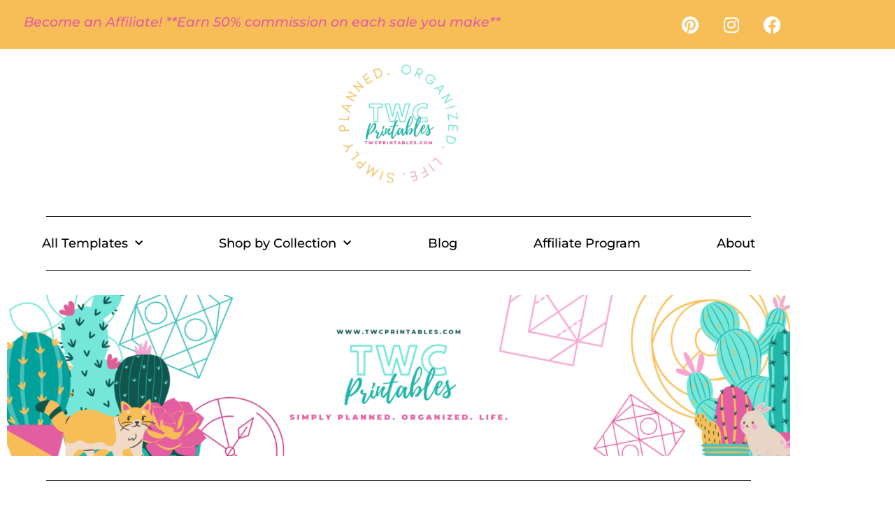

--- FILE ---
content_type: text/html; charset=UTF-8
request_url: https://twcprintables.com/instagram-templates-canva-summer-vibes/
body_size: 15646
content:
<!DOCTYPE html>
<html lang="en-US">
<head>
	<meta charset="UTF-8">
		<title>20 Instagram Post Templates for Canva | Summer Vibes &#8211; TWCprintables</title>
<meta name='robots' content='max-image-preview:large' />
<link rel='dns-prefetch' href='//stats.wp.com' />
<link rel="alternate" type="application/rss+xml" title="TWCprintables &raquo; Feed" href="https://twcprintables.com/feed/" />
<link rel="alternate" type="application/rss+xml" title="TWCprintables &raquo; Comments Feed" href="https://twcprintables.com/comments/feed/" />
<link rel="alternate" title="oEmbed (JSON)" type="application/json+oembed" href="https://twcprintables.com/wp-json/oembed/1.0/embed?url=https%3A%2F%2Ftwcprintables.com%2Finstagram-templates-canva-summer-vibes%2F" />
<link rel="alternate" title="oEmbed (XML)" type="text/xml+oembed" href="https://twcprintables.com/wp-json/oembed/1.0/embed?url=https%3A%2F%2Ftwcprintables.com%2Finstagram-templates-canva-summer-vibes%2F&#038;format=xml" />
<style id='wp-img-auto-sizes-contain-inline-css' type='text/css'>
img:is([sizes=auto i],[sizes^="auto," i]){contain-intrinsic-size:3000px 1500px}
/*# sourceURL=wp-img-auto-sizes-contain-inline-css */
</style>
<style id='wp-emoji-styles-inline-css' type='text/css'>

	img.wp-smiley, img.emoji {
		display: inline !important;
		border: none !important;
		box-shadow: none !important;
		height: 1em !important;
		width: 1em !important;
		margin: 0 0.07em !important;
		vertical-align: -0.1em !important;
		background: none !important;
		padding: 0 !important;
	}
/*# sourceURL=wp-emoji-styles-inline-css */
</style>
<style id='classic-theme-styles-inline-css' type='text/css'>
/*! This file is auto-generated */
.wp-block-button__link{color:#fff;background-color:#32373c;border-radius:9999px;box-shadow:none;text-decoration:none;padding:calc(.667em + 2px) calc(1.333em + 2px);font-size:1.125em}.wp-block-file__button{background:#32373c;color:#fff;text-decoration:none}
/*# sourceURL=/wp-includes/css/classic-themes.min.css */
</style>
<link rel='stylesheet' id='mediaelement-css' href='https://twcprintables.com/wp-includes/js/mediaelement/mediaelementplayer-legacy.min.css?ver=4.2.17' type='text/css' media='all' />
<link rel='stylesheet' id='wp-mediaelement-css' href='https://twcprintables.com/wp-includes/js/mediaelement/wp-mediaelement.min.css?ver=6.9' type='text/css' media='all' />
<style id='jetpack-sharing-buttons-style-inline-css' type='text/css'>
.jetpack-sharing-buttons__services-list{display:flex;flex-direction:row;flex-wrap:wrap;gap:0;list-style-type:none;margin:5px;padding:0}.jetpack-sharing-buttons__services-list.has-small-icon-size{font-size:12px}.jetpack-sharing-buttons__services-list.has-normal-icon-size{font-size:16px}.jetpack-sharing-buttons__services-list.has-large-icon-size{font-size:24px}.jetpack-sharing-buttons__services-list.has-huge-icon-size{font-size:36px}@media print{.jetpack-sharing-buttons__services-list{display:none!important}}.editor-styles-wrapper .wp-block-jetpack-sharing-buttons{gap:0;padding-inline-start:0}ul.jetpack-sharing-buttons__services-list.has-background{padding:1.25em 2.375em}
/*# sourceURL=https://twcprintables.com/wp-content/plugins/jetpack/_inc/blocks/sharing-buttons/view.css */
</style>
<style id='global-styles-inline-css' type='text/css'>
:root{--wp--preset--aspect-ratio--square: 1;--wp--preset--aspect-ratio--4-3: 4/3;--wp--preset--aspect-ratio--3-4: 3/4;--wp--preset--aspect-ratio--3-2: 3/2;--wp--preset--aspect-ratio--2-3: 2/3;--wp--preset--aspect-ratio--16-9: 16/9;--wp--preset--aspect-ratio--9-16: 9/16;--wp--preset--color--black: #000000;--wp--preset--color--cyan-bluish-gray: #abb8c3;--wp--preset--color--white: #ffffff;--wp--preset--color--pale-pink: #f78da7;--wp--preset--color--vivid-red: #cf2e2e;--wp--preset--color--luminous-vivid-orange: #ff6900;--wp--preset--color--luminous-vivid-amber: #fcb900;--wp--preset--color--light-green-cyan: #7bdcb5;--wp--preset--color--vivid-green-cyan: #00d084;--wp--preset--color--pale-cyan-blue: #8ed1fc;--wp--preset--color--vivid-cyan-blue: #0693e3;--wp--preset--color--vivid-purple: #9b51e0;--wp--preset--gradient--vivid-cyan-blue-to-vivid-purple: linear-gradient(135deg,rgb(6,147,227) 0%,rgb(155,81,224) 100%);--wp--preset--gradient--light-green-cyan-to-vivid-green-cyan: linear-gradient(135deg,rgb(122,220,180) 0%,rgb(0,208,130) 100%);--wp--preset--gradient--luminous-vivid-amber-to-luminous-vivid-orange: linear-gradient(135deg,rgb(252,185,0) 0%,rgb(255,105,0) 100%);--wp--preset--gradient--luminous-vivid-orange-to-vivid-red: linear-gradient(135deg,rgb(255,105,0) 0%,rgb(207,46,46) 100%);--wp--preset--gradient--very-light-gray-to-cyan-bluish-gray: linear-gradient(135deg,rgb(238,238,238) 0%,rgb(169,184,195) 100%);--wp--preset--gradient--cool-to-warm-spectrum: linear-gradient(135deg,rgb(74,234,220) 0%,rgb(151,120,209) 20%,rgb(207,42,186) 40%,rgb(238,44,130) 60%,rgb(251,105,98) 80%,rgb(254,248,76) 100%);--wp--preset--gradient--blush-light-purple: linear-gradient(135deg,rgb(255,206,236) 0%,rgb(152,150,240) 100%);--wp--preset--gradient--blush-bordeaux: linear-gradient(135deg,rgb(254,205,165) 0%,rgb(254,45,45) 50%,rgb(107,0,62) 100%);--wp--preset--gradient--luminous-dusk: linear-gradient(135deg,rgb(255,203,112) 0%,rgb(199,81,192) 50%,rgb(65,88,208) 100%);--wp--preset--gradient--pale-ocean: linear-gradient(135deg,rgb(255,245,203) 0%,rgb(182,227,212) 50%,rgb(51,167,181) 100%);--wp--preset--gradient--electric-grass: linear-gradient(135deg,rgb(202,248,128) 0%,rgb(113,206,126) 100%);--wp--preset--gradient--midnight: linear-gradient(135deg,rgb(2,3,129) 0%,rgb(40,116,252) 100%);--wp--preset--font-size--small: 13px;--wp--preset--font-size--medium: 20px;--wp--preset--font-size--large: 36px;--wp--preset--font-size--x-large: 42px;--wp--preset--spacing--20: 0.44rem;--wp--preset--spacing--30: 0.67rem;--wp--preset--spacing--40: 1rem;--wp--preset--spacing--50: 1.5rem;--wp--preset--spacing--60: 2.25rem;--wp--preset--spacing--70: 3.38rem;--wp--preset--spacing--80: 5.06rem;--wp--preset--shadow--natural: 6px 6px 9px rgba(0, 0, 0, 0.2);--wp--preset--shadow--deep: 12px 12px 50px rgba(0, 0, 0, 0.4);--wp--preset--shadow--sharp: 6px 6px 0px rgba(0, 0, 0, 0.2);--wp--preset--shadow--outlined: 6px 6px 0px -3px rgb(255, 255, 255), 6px 6px rgb(0, 0, 0);--wp--preset--shadow--crisp: 6px 6px 0px rgb(0, 0, 0);}:where(.is-layout-flex){gap: 0.5em;}:where(.is-layout-grid){gap: 0.5em;}body .is-layout-flex{display: flex;}.is-layout-flex{flex-wrap: wrap;align-items: center;}.is-layout-flex > :is(*, div){margin: 0;}body .is-layout-grid{display: grid;}.is-layout-grid > :is(*, div){margin: 0;}:where(.wp-block-columns.is-layout-flex){gap: 2em;}:where(.wp-block-columns.is-layout-grid){gap: 2em;}:where(.wp-block-post-template.is-layout-flex){gap: 1.25em;}:where(.wp-block-post-template.is-layout-grid){gap: 1.25em;}.has-black-color{color: var(--wp--preset--color--black) !important;}.has-cyan-bluish-gray-color{color: var(--wp--preset--color--cyan-bluish-gray) !important;}.has-white-color{color: var(--wp--preset--color--white) !important;}.has-pale-pink-color{color: var(--wp--preset--color--pale-pink) !important;}.has-vivid-red-color{color: var(--wp--preset--color--vivid-red) !important;}.has-luminous-vivid-orange-color{color: var(--wp--preset--color--luminous-vivid-orange) !important;}.has-luminous-vivid-amber-color{color: var(--wp--preset--color--luminous-vivid-amber) !important;}.has-light-green-cyan-color{color: var(--wp--preset--color--light-green-cyan) !important;}.has-vivid-green-cyan-color{color: var(--wp--preset--color--vivid-green-cyan) !important;}.has-pale-cyan-blue-color{color: var(--wp--preset--color--pale-cyan-blue) !important;}.has-vivid-cyan-blue-color{color: var(--wp--preset--color--vivid-cyan-blue) !important;}.has-vivid-purple-color{color: var(--wp--preset--color--vivid-purple) !important;}.has-black-background-color{background-color: var(--wp--preset--color--black) !important;}.has-cyan-bluish-gray-background-color{background-color: var(--wp--preset--color--cyan-bluish-gray) !important;}.has-white-background-color{background-color: var(--wp--preset--color--white) !important;}.has-pale-pink-background-color{background-color: var(--wp--preset--color--pale-pink) !important;}.has-vivid-red-background-color{background-color: var(--wp--preset--color--vivid-red) !important;}.has-luminous-vivid-orange-background-color{background-color: var(--wp--preset--color--luminous-vivid-orange) !important;}.has-luminous-vivid-amber-background-color{background-color: var(--wp--preset--color--luminous-vivid-amber) !important;}.has-light-green-cyan-background-color{background-color: var(--wp--preset--color--light-green-cyan) !important;}.has-vivid-green-cyan-background-color{background-color: var(--wp--preset--color--vivid-green-cyan) !important;}.has-pale-cyan-blue-background-color{background-color: var(--wp--preset--color--pale-cyan-blue) !important;}.has-vivid-cyan-blue-background-color{background-color: var(--wp--preset--color--vivid-cyan-blue) !important;}.has-vivid-purple-background-color{background-color: var(--wp--preset--color--vivid-purple) !important;}.has-black-border-color{border-color: var(--wp--preset--color--black) !important;}.has-cyan-bluish-gray-border-color{border-color: var(--wp--preset--color--cyan-bluish-gray) !important;}.has-white-border-color{border-color: var(--wp--preset--color--white) !important;}.has-pale-pink-border-color{border-color: var(--wp--preset--color--pale-pink) !important;}.has-vivid-red-border-color{border-color: var(--wp--preset--color--vivid-red) !important;}.has-luminous-vivid-orange-border-color{border-color: var(--wp--preset--color--luminous-vivid-orange) !important;}.has-luminous-vivid-amber-border-color{border-color: var(--wp--preset--color--luminous-vivid-amber) !important;}.has-light-green-cyan-border-color{border-color: var(--wp--preset--color--light-green-cyan) !important;}.has-vivid-green-cyan-border-color{border-color: var(--wp--preset--color--vivid-green-cyan) !important;}.has-pale-cyan-blue-border-color{border-color: var(--wp--preset--color--pale-cyan-blue) !important;}.has-vivid-cyan-blue-border-color{border-color: var(--wp--preset--color--vivid-cyan-blue) !important;}.has-vivid-purple-border-color{border-color: var(--wp--preset--color--vivid-purple) !important;}.has-vivid-cyan-blue-to-vivid-purple-gradient-background{background: var(--wp--preset--gradient--vivid-cyan-blue-to-vivid-purple) !important;}.has-light-green-cyan-to-vivid-green-cyan-gradient-background{background: var(--wp--preset--gradient--light-green-cyan-to-vivid-green-cyan) !important;}.has-luminous-vivid-amber-to-luminous-vivid-orange-gradient-background{background: var(--wp--preset--gradient--luminous-vivid-amber-to-luminous-vivid-orange) !important;}.has-luminous-vivid-orange-to-vivid-red-gradient-background{background: var(--wp--preset--gradient--luminous-vivid-orange-to-vivid-red) !important;}.has-very-light-gray-to-cyan-bluish-gray-gradient-background{background: var(--wp--preset--gradient--very-light-gray-to-cyan-bluish-gray) !important;}.has-cool-to-warm-spectrum-gradient-background{background: var(--wp--preset--gradient--cool-to-warm-spectrum) !important;}.has-blush-light-purple-gradient-background{background: var(--wp--preset--gradient--blush-light-purple) !important;}.has-blush-bordeaux-gradient-background{background: var(--wp--preset--gradient--blush-bordeaux) !important;}.has-luminous-dusk-gradient-background{background: var(--wp--preset--gradient--luminous-dusk) !important;}.has-pale-ocean-gradient-background{background: var(--wp--preset--gradient--pale-ocean) !important;}.has-electric-grass-gradient-background{background: var(--wp--preset--gradient--electric-grass) !important;}.has-midnight-gradient-background{background: var(--wp--preset--gradient--midnight) !important;}.has-small-font-size{font-size: var(--wp--preset--font-size--small) !important;}.has-medium-font-size{font-size: var(--wp--preset--font-size--medium) !important;}.has-large-font-size{font-size: var(--wp--preset--font-size--large) !important;}.has-x-large-font-size{font-size: var(--wp--preset--font-size--x-large) !important;}
:where(.wp-block-post-template.is-layout-flex){gap: 1.25em;}:where(.wp-block-post-template.is-layout-grid){gap: 1.25em;}
:where(.wp-block-term-template.is-layout-flex){gap: 1.25em;}:where(.wp-block-term-template.is-layout-grid){gap: 1.25em;}
:where(.wp-block-columns.is-layout-flex){gap: 2em;}:where(.wp-block-columns.is-layout-grid){gap: 2em;}
:root :where(.wp-block-pullquote){font-size: 1.5em;line-height: 1.6;}
/*# sourceURL=global-styles-inline-css */
</style>
<link rel='stylesheet' id='mailerlite_forms.css-css' href='https://twcprintables.com/wp-content/plugins/official-mailerlite-sign-up-forms/assets/css/mailerlite_forms.css?ver=1.7.18' type='text/css' media='all' />
<link rel='stylesheet' id='hello-elementor-css' href='https://twcprintables.com/wp-content/themes/hello-elementor/style.min.css?ver=2.5.0' type='text/css' media='all' />
<link rel='stylesheet' id='hello-elementor-theme-style-css' href='https://twcprintables.com/wp-content/themes/hello-elementor/theme.min.css?ver=2.5.0' type='text/css' media='all' />
<link rel='stylesheet' id='elementor-frontend-css' href='https://twcprintables.com/wp-content/plugins/elementor/assets/css/frontend.min.css?ver=3.34.1' type='text/css' media='all' />
<link rel='stylesheet' id='elementor-post-6-css' href='https://twcprintables.com/wp-content/uploads/elementor/css/post-6.css?ver=1768318624' type='text/css' media='all' />
<link rel='stylesheet' id='elementor-icons-css' href='https://twcprintables.com/wp-content/plugins/elementor/assets/lib/eicons/css/elementor-icons.min.css?ver=5.45.0' type='text/css' media='all' />
<link rel='stylesheet' id='e-animation-shrink-css' href='https://twcprintables.com/wp-content/plugins/elementor/assets/lib/animations/styles/e-animation-shrink.min.css?ver=3.34.1' type='text/css' media='all' />
<link rel='stylesheet' id='widget-social-icons-css' href='https://twcprintables.com/wp-content/plugins/elementor/assets/css/widget-social-icons.min.css?ver=3.34.1' type='text/css' media='all' />
<link rel='stylesheet' id='e-apple-webkit-css' href='https://twcprintables.com/wp-content/plugins/elementor/assets/css/conditionals/apple-webkit.min.css?ver=3.34.1' type='text/css' media='all' />
<link rel='stylesheet' id='widget-image-css' href='https://twcprintables.com/wp-content/plugins/elementor/assets/css/widget-image.min.css?ver=3.34.1' type='text/css' media='all' />
<link rel='stylesheet' id='widget-divider-css' href='https://twcprintables.com/wp-content/plugins/elementor/assets/css/widget-divider.min.css?ver=3.34.1' type='text/css' media='all' />
<link rel='stylesheet' id='widget-nav-menu-css' href='https://twcprintables.com/wp-content/plugins/elementor-pro/assets/css/widget-nav-menu.min.css?ver=3.34.0' type='text/css' media='all' />
<link rel='stylesheet' id='swiper-css' href='https://twcprintables.com/wp-content/plugins/elementor/assets/lib/swiper/v8/css/swiper.min.css?ver=8.4.5' type='text/css' media='all' />
<link rel='stylesheet' id='e-swiper-css' href='https://twcprintables.com/wp-content/plugins/elementor/assets/css/conditionals/e-swiper.min.css?ver=3.34.1' type='text/css' media='all' />
<link rel='stylesheet' id='widget-media-carousel-css' href='https://twcprintables.com/wp-content/plugins/elementor-pro/assets/css/widget-media-carousel.min.css?ver=3.34.0' type='text/css' media='all' />
<link rel='stylesheet' id='widget-carousel-module-base-css' href='https://twcprintables.com/wp-content/plugins/elementor-pro/assets/css/widget-carousel-module-base.min.css?ver=3.34.0' type='text/css' media='all' />
<link rel='stylesheet' id='widget-heading-css' href='https://twcprintables.com/wp-content/plugins/elementor/assets/css/widget-heading.min.css?ver=3.34.1' type='text/css' media='all' />
<link rel='stylesheet' id='e-sticky-css' href='https://twcprintables.com/wp-content/plugins/elementor-pro/assets/css/modules/sticky.min.css?ver=3.34.0' type='text/css' media='all' />
<link rel='stylesheet' id='widget-toggle-css' href='https://twcprintables.com/wp-content/plugins/elementor/assets/css/widget-toggle.min.css?ver=3.34.1' type='text/css' media='all' />
<link rel='stylesheet' id='widget-icon-list-css' href='https://twcprintables.com/wp-content/plugins/elementor/assets/css/widget-icon-list.min.css?ver=3.34.1' type='text/css' media='all' />
<link rel='stylesheet' id='widget-spacer-css' href='https://twcprintables.com/wp-content/plugins/elementor/assets/css/widget-spacer.min.css?ver=3.34.1' type='text/css' media='all' />
<link rel='stylesheet' id='widget-testimonial-carousel-css' href='https://twcprintables.com/wp-content/plugins/elementor-pro/assets/css/widget-testimonial-carousel.min.css?ver=3.34.0' type='text/css' media='all' />
<link rel='stylesheet' id='widget-search-form-css' href='https://twcprintables.com/wp-content/plugins/elementor-pro/assets/css/widget-search-form.min.css?ver=3.34.0' type='text/css' media='all' />
<link rel='stylesheet' id='elementor-icons-shared-0-css' href='https://twcprintables.com/wp-content/plugins/elementor/assets/lib/font-awesome/css/fontawesome.min.css?ver=5.15.3' type='text/css' media='all' />
<link rel='stylesheet' id='elementor-icons-fa-solid-css' href='https://twcprintables.com/wp-content/plugins/elementor/assets/lib/font-awesome/css/solid.min.css?ver=5.15.3' type='text/css' media='all' />
<link rel='stylesheet' id='elementor-post-3059-css' href='https://twcprintables.com/wp-content/uploads/elementor/css/post-3059.css?ver=1768362945' type='text/css' media='all' />
<link rel='stylesheet' id='elementor-gf-local-montserrat-css' href='https://twcprintables.com/wp-content/uploads/elementor/google-fonts/css/montserrat.css?ver=1749564690' type='text/css' media='all' />
<link rel='stylesheet' id='elementor-icons-fa-brands-css' href='https://twcprintables.com/wp-content/plugins/elementor/assets/lib/font-awesome/css/brands.min.css?ver=5.15.3' type='text/css' media='all' />
<link rel='stylesheet' id='elementor-icons-fa-regular-css' href='https://twcprintables.com/wp-content/plugins/elementor/assets/lib/font-awesome/css/regular.min.css?ver=5.15.3' type='text/css' media='all' />
<script type="text/javascript" src="https://twcprintables.com/wp-includes/js/jquery/jquery.min.js?ver=3.7.1" id="jquery-core-js"></script>
<script type="text/javascript" src="https://twcprintables.com/wp-includes/js/jquery/jquery-migrate.min.js?ver=3.4.1" id="jquery-migrate-js"></script>
<link rel="https://api.w.org/" href="https://twcprintables.com/wp-json/" /><link rel="alternate" title="JSON" type="application/json" href="https://twcprintables.com/wp-json/wp/v2/pages/3059" /><link rel="EditURI" type="application/rsd+xml" title="RSD" href="https://twcprintables.com/xmlrpc.php?rsd" />
<meta name="generator" content="WordPress 6.9" />
<link rel="canonical" href="https://twcprintables.com/instagram-templates-canva-summer-vibes/" />
<link rel='shortlink' href='https://twcprintables.com/?p=3059' />
        <!-- MailerLite Universal -->
        <script>
            (function(w,d,e,u,f,l,n){w[f]=w[f]||function(){(w[f].q=w[f].q||[])
                .push(arguments);},l=d.createElement(e),l.async=1,l.src=u,
                n=d.getElementsByTagName(e)[0],n.parentNode.insertBefore(l,n);})
            (window,document,'script','https://assets.mailerlite.com/js/universal.js','ml');
            ml('account', '202967');
            ml('enablePopups', true);
        </script>
        <!-- End MailerLite Universal -->
        	<style>img#wpstats{display:none}</style>
		<meta name="generator" content="Elementor 3.34.1; features: additional_custom_breakpoints; settings: css_print_method-external, google_font-enabled, font_display-auto">
			<style>
				.e-con.e-parent:nth-of-type(n+4):not(.e-lazyloaded):not(.e-no-lazyload),
				.e-con.e-parent:nth-of-type(n+4):not(.e-lazyloaded):not(.e-no-lazyload) * {
					background-image: none !important;
				}
				@media screen and (max-height: 1024px) {
					.e-con.e-parent:nth-of-type(n+3):not(.e-lazyloaded):not(.e-no-lazyload),
					.e-con.e-parent:nth-of-type(n+3):not(.e-lazyloaded):not(.e-no-lazyload) * {
						background-image: none !important;
					}
				}
				@media screen and (max-height: 640px) {
					.e-con.e-parent:nth-of-type(n+2):not(.e-lazyloaded):not(.e-no-lazyload),
					.e-con.e-parent:nth-of-type(n+2):not(.e-lazyloaded):not(.e-no-lazyload) * {
						background-image: none !important;
					}
				}
			</style>
			<link rel="icon" href="https://twcprintables.com/wp-content/uploads/2021/08/cropped-Site-Icon2-32x32.png" sizes="32x32" />
<link rel="icon" href="https://twcprintables.com/wp-content/uploads/2021/08/cropped-Site-Icon2-192x192.png" sizes="192x192" />
<link rel="apple-touch-icon" href="https://twcprintables.com/wp-content/uploads/2021/08/cropped-Site-Icon2-180x180.png" />
<meta name="msapplication-TileImage" content="https://twcprintables.com/wp-content/uploads/2021/08/cropped-Site-Icon2-270x270.png" />
<noscript><style id="rocket-lazyload-nojs-css">.rll-youtube-player, [data-lazy-src]{display:none !important;}</style></noscript>	<meta name="viewport" content="width=device-width, initial-scale=1.0, viewport-fit=cover" /></head>
<body class="wp-singular page-template page-template-elementor_canvas page page-id-3059 wp-custom-logo wp-theme-hello-elementor eio-default elementor-default elementor-template-canvas elementor-kit-6 elementor-page elementor-page-3059">
			<div data-elementor-type="wp-page" data-elementor-id="3059" class="elementor elementor-3059" data-elementor-post-type="page">
						<section class="elementor-section elementor-top-section elementor-element elementor-element-39083ef9 elementor-section-boxed elementor-section-height-default elementor-section-height-default" data-id="39083ef9" data-element_type="section" data-settings="{&quot;background_background&quot;:&quot;classic&quot;}">
						<div class="elementor-container elementor-column-gap-default">
					<div class="elementor-column elementor-col-66 elementor-top-column elementor-element elementor-element-831f230" data-id="831f230" data-element_type="column">
			<div class="elementor-widget-wrap elementor-element-populated">
						<div class="elementor-element elementor-element-325991ed elementor-align-left elementor-widget elementor-widget-button" data-id="325991ed" data-element_type="widget" data-widget_type="button.default">
				<div class="elementor-widget-container">
									<div class="elementor-button-wrapper">
					<a class="elementor-button elementor-button-link elementor-size-sm" href="https://twcprintables.com/affiliate/">
						<span class="elementor-button-content-wrapper">
									<span class="elementor-button-text">Become an Affiliate! **Earn 50% commission on each sale you make**</span>
					</span>
					</a>
				</div>
								</div>
				</div>
					</div>
		</div>
				<div class="elementor-column elementor-col-33 elementor-top-column elementor-element elementor-element-2244c138" data-id="2244c138" data-element_type="column">
			<div class="elementor-widget-wrap elementor-element-populated">
						<div class="elementor-element elementor-element-2ef7b701 elementor-shape-circle e-grid-align-right elementor-grid-0 elementor-widget elementor-widget-social-icons" data-id="2ef7b701" data-element_type="widget" data-widget_type="social-icons.default">
				<div class="elementor-widget-container">
							<div class="elementor-social-icons-wrapper elementor-grid" role="list">
							<span class="elementor-grid-item" role="listitem">
					<a class="elementor-icon elementor-social-icon elementor-social-icon-pinterest elementor-animation-shrink elementor-repeater-item-528913c" href="https://za.pinterest.com/twcprintables1" target="_blank" rel="nofollow">
						<span class="elementor-screen-only">Pinterest</span>
						<i aria-hidden="true" class="fab fa-pinterest"></i>					</a>
				</span>
							<span class="elementor-grid-item" role="listitem">
					<a class="elementor-icon elementor-social-icon elementor-social-icon-instagram elementor-animation-shrink elementor-repeater-item-65abae1" href="https://www.instagram.com/twcprintables/" target="_blank" rel="nofollow">
						<span class="elementor-screen-only">Instagram</span>
						<i aria-hidden="true" class="fab fa-instagram"></i>					</a>
				</span>
							<span class="elementor-grid-item" role="listitem">
					<a class="elementor-icon elementor-social-icon elementor-social-icon-facebook elementor-animation-shrink elementor-repeater-item-2933b1d" href="https://www.facebook.com/groups/twcprintables" target="_blank" rel="nofollow">
						<span class="elementor-screen-only">Facebook</span>
						<i aria-hidden="true" class="fab fa-facebook"></i>					</a>
				</span>
					</div>
						</div>
				</div>
					</div>
		</div>
					</div>
		</section>
				<section class="elementor-section elementor-top-section elementor-element elementor-element-791072b elementor-section-content-bottom elementor-section-boxed elementor-section-height-default elementor-section-height-default" data-id="791072b" data-element_type="section">
						<div class="elementor-container elementor-column-gap-default">
					<div class="elementor-column elementor-col-33 elementor-top-column elementor-element elementor-element-77f72598" data-id="77f72598" data-element_type="column">
			<div class="elementor-widget-wrap">
							</div>
		</div>
				<div class="elementor-column elementor-col-33 elementor-top-column elementor-element elementor-element-26eb4490" data-id="26eb4490" data-element_type="column">
			<div class="elementor-widget-wrap elementor-element-populated">
						<div class="elementor-element elementor-element-52bb67ce elementor-widget elementor-widget-image" data-id="52bb67ce" data-element_type="widget" data-widget_type="image.default">
				<div class="elementor-widget-container">
																<a href="https://twcprintables.com">
							<img fetchpriority="high" decoding="async" width="800" height="800" src="https://twcprintables.com/wp-content/uploads/2021/08/TWCprintables-Logo-Square.webp" class="attachment-large size-large wp-image-2450" alt="" />								</a>
															</div>
				</div>
					</div>
		</div>
				<div class="elementor-column elementor-col-33 elementor-top-column elementor-element elementor-element-18cf8002" data-id="18cf8002" data-element_type="column">
			<div class="elementor-widget-wrap">
							</div>
		</div>
					</div>
		</section>
				<section class="elementor-section elementor-top-section elementor-element elementor-element-33cb9ad1 elementor-section-boxed elementor-section-height-default elementor-section-height-default" data-id="33cb9ad1" data-element_type="section">
						<div class="elementor-container elementor-column-gap-default">
					<div class="elementor-column elementor-col-100 elementor-top-column elementor-element elementor-element-4dd7eb" data-id="4dd7eb" data-element_type="column">
			<div class="elementor-widget-wrap elementor-element-populated">
						<div class="elementor-element elementor-element-4afc80fb elementor-widget-divider--view-line elementor-widget elementor-widget-divider" data-id="4afc80fb" data-element_type="widget" data-widget_type="divider.default">
				<div class="elementor-widget-container">
							<div class="elementor-divider">
			<span class="elementor-divider-separator">
						</span>
		</div>
						</div>
				</div>
					</div>
		</div>
					</div>
		</section>
				<section class="elementor-section elementor-top-section elementor-element elementor-element-7f31e87c elementor-section-boxed elementor-section-height-default elementor-section-height-default" data-id="7f31e87c" data-element_type="section">
						<div class="elementor-container elementor-column-gap-default">
					<div class="elementor-column elementor-col-100 elementor-top-column elementor-element elementor-element-2171042c" data-id="2171042c" data-element_type="column">
			<div class="elementor-widget-wrap elementor-element-populated">
						<div class="elementor-element elementor-element-55240c8c elementor-nav-menu__align-justify elementor-nav-menu--dropdown-tablet elementor-nav-menu__text-align-aside elementor-nav-menu--toggle elementor-nav-menu--burger elementor-widget elementor-widget-nav-menu" data-id="55240c8c" data-element_type="widget" data-settings="{&quot;submenu_icon&quot;:{&quot;value&quot;:&quot;&lt;i class=\&quot;fas fa-chevron-down\&quot; aria-hidden=\&quot;true\&quot;&gt;&lt;\/i&gt;&quot;,&quot;library&quot;:&quot;fa-solid&quot;},&quot;layout&quot;:&quot;horizontal&quot;,&quot;toggle&quot;:&quot;burger&quot;}" data-widget_type="nav-menu.default">
				<div class="elementor-widget-container">
								<nav aria-label="Menu" class="elementor-nav-menu--main elementor-nav-menu__container elementor-nav-menu--layout-horizontal e--pointer-framed e--animation-draw">
				<ul id="menu-1-55240c8c" class="elementor-nav-menu"><li class="menu-item menu-item-type-custom menu-item-object-custom menu-item-has-children menu-item-2597"><a href="#" class="elementor-item elementor-item-anchor">All Templates</a>
<ul class="sub-menu elementor-nav-menu--dropdown">
	<li class="menu-item menu-item-type-custom menu-item-object-custom menu-item-2576"><a href="https://twcprintables.com/planner-templates" class="elementor-sub-item">Planner Templates</a></li>
	<li class="menu-item menu-item-type-custom menu-item-object-custom menu-item-2577"><a href="https://twcprintables.com/social-media-templates" class="elementor-sub-item">Social Media Templates</a></li>
</ul>
</li>
<li class="menu-item menu-item-type-custom menu-item-object-custom menu-item-has-children menu-item-2575"><a href="https://twcprintables.com/shop-by-collection/" class="elementor-item">Shop by Collection</a>
<ul class="sub-menu elementor-nav-menu--dropdown">
	<li class="menu-item menu-item-type-custom menu-item-object-custom menu-item-2711"><a href="https://twcprintables.com/bright-collection" class="elementor-sub-item">BRIGHT</a></li>
	<li class="menu-item menu-item-type-custom menu-item-object-custom menu-item-2579"><a href="#" class="elementor-sub-item elementor-item-anchor">TERRA</a></li>
	<li class="menu-item menu-item-type-custom menu-item-object-custom menu-item-2580"><a href="#" class="elementor-sub-item elementor-item-anchor">FEMME</a></li>
	<li class="menu-item menu-item-type-custom menu-item-object-custom menu-item-2581"><a href="#" class="elementor-sub-item elementor-item-anchor">GREYSCALE</a></li>
	<li class="menu-item menu-item-type-custom menu-item-object-custom menu-item-2582"><a href="#" class="elementor-sub-item elementor-item-anchor">SAGE</a></li>
	<li class="menu-item menu-item-type-custom menu-item-object-custom menu-item-2583"><a href="#" class="elementor-sub-item elementor-item-anchor">CELESTIAL</a></li>
	<li class="menu-item menu-item-type-custom menu-item-object-custom menu-item-2584"><a href="#" class="elementor-sub-item elementor-item-anchor">PINKS</a></li>
	<li class="menu-item menu-item-type-custom menu-item-object-custom menu-item-2585"><a href="#" class="elementor-sub-item elementor-item-anchor">MIAMI SUNSET</a></li>
	<li class="menu-item menu-item-type-custom menu-item-object-custom menu-item-2586"><a href="#" class="elementor-sub-item elementor-item-anchor">ICE CREAM SHOP</a></li>
	<li class="menu-item menu-item-type-custom menu-item-object-custom menu-item-2587"><a href="#" class="elementor-sub-item elementor-item-anchor">SUMMER VIBES</a></li>
	<li class="menu-item menu-item-type-custom menu-item-object-custom menu-item-2588"><a href="#" class="elementor-sub-item elementor-item-anchor">COTTON CANDY</a></li>
	<li class="menu-item menu-item-type-custom menu-item-object-custom menu-item-2589"><a href="#" class="elementor-sub-item elementor-item-anchor">PACIFIC</a></li>
	<li class="menu-item menu-item-type-custom menu-item-object-custom menu-item-2590"><a href="#" class="elementor-sub-item elementor-item-anchor">PANGAEA</a></li>
	<li class="menu-item menu-item-type-custom menu-item-object-custom menu-item-2591"><a href="#" class="elementor-sub-item elementor-item-anchor">JOY</a></li>
	<li class="menu-item menu-item-type-custom menu-item-object-custom menu-item-2592"><a href="#" class="elementor-sub-item elementor-item-anchor">BOHO</a></li>
	<li class="menu-item menu-item-type-custom menu-item-object-custom menu-item-2593"><a href="#" class="elementor-sub-item elementor-item-anchor">CAPE TOWN</a></li>
	<li class="menu-item menu-item-type-custom menu-item-object-custom menu-item-2594"><a href="#" class="elementor-sub-item elementor-item-anchor">WATERMELON</a></li>
	<li class="menu-item menu-item-type-custom menu-item-object-custom menu-item-2595"><a href="#" class="elementor-sub-item elementor-item-anchor">PEACH TEA</a></li>
	<li class="menu-item menu-item-type-custom menu-item-object-custom menu-item-2596"><a href="#" class="elementor-sub-item elementor-item-anchor">PLUM</a></li>
</ul>
</li>
<li class="menu-item menu-item-type-custom menu-item-object-custom menu-item-2599"><a href="https://twcprintables.com/blog/" class="elementor-item">Blog</a></li>
<li class="menu-item menu-item-type-custom menu-item-object-custom menu-item-2600"><a href="https://twcprintables.com/affiliate/" class="elementor-item">Affiliate Program</a></li>
<li class="menu-item menu-item-type-custom menu-item-object-custom menu-item-2601"><a href="https://twcprintables.com/about/" class="elementor-item">About</a></li>
</ul>			</nav>
					<div class="elementor-menu-toggle" role="button" tabindex="0" aria-label="Menu Toggle" aria-expanded="false">
			<i aria-hidden="true" role="presentation" class="elementor-menu-toggle__icon--open eicon-menu-bar"></i><i aria-hidden="true" role="presentation" class="elementor-menu-toggle__icon--close eicon-close"></i>		</div>
					<nav class="elementor-nav-menu--dropdown elementor-nav-menu__container" aria-hidden="true">
				<ul id="menu-2-55240c8c" class="elementor-nav-menu"><li class="menu-item menu-item-type-custom menu-item-object-custom menu-item-has-children menu-item-2597"><a href="#" class="elementor-item elementor-item-anchor" tabindex="-1">All Templates</a>
<ul class="sub-menu elementor-nav-menu--dropdown">
	<li class="menu-item menu-item-type-custom menu-item-object-custom menu-item-2576"><a href="https://twcprintables.com/planner-templates" class="elementor-sub-item" tabindex="-1">Planner Templates</a></li>
	<li class="menu-item menu-item-type-custom menu-item-object-custom menu-item-2577"><a href="https://twcprintables.com/social-media-templates" class="elementor-sub-item" tabindex="-1">Social Media Templates</a></li>
</ul>
</li>
<li class="menu-item menu-item-type-custom menu-item-object-custom menu-item-has-children menu-item-2575"><a href="https://twcprintables.com/shop-by-collection/" class="elementor-item" tabindex="-1">Shop by Collection</a>
<ul class="sub-menu elementor-nav-menu--dropdown">
	<li class="menu-item menu-item-type-custom menu-item-object-custom menu-item-2711"><a href="https://twcprintables.com/bright-collection" class="elementor-sub-item" tabindex="-1">BRIGHT</a></li>
	<li class="menu-item menu-item-type-custom menu-item-object-custom menu-item-2579"><a href="#" class="elementor-sub-item elementor-item-anchor" tabindex="-1">TERRA</a></li>
	<li class="menu-item menu-item-type-custom menu-item-object-custom menu-item-2580"><a href="#" class="elementor-sub-item elementor-item-anchor" tabindex="-1">FEMME</a></li>
	<li class="menu-item menu-item-type-custom menu-item-object-custom menu-item-2581"><a href="#" class="elementor-sub-item elementor-item-anchor" tabindex="-1">GREYSCALE</a></li>
	<li class="menu-item menu-item-type-custom menu-item-object-custom menu-item-2582"><a href="#" class="elementor-sub-item elementor-item-anchor" tabindex="-1">SAGE</a></li>
	<li class="menu-item menu-item-type-custom menu-item-object-custom menu-item-2583"><a href="#" class="elementor-sub-item elementor-item-anchor" tabindex="-1">CELESTIAL</a></li>
	<li class="menu-item menu-item-type-custom menu-item-object-custom menu-item-2584"><a href="#" class="elementor-sub-item elementor-item-anchor" tabindex="-1">PINKS</a></li>
	<li class="menu-item menu-item-type-custom menu-item-object-custom menu-item-2585"><a href="#" class="elementor-sub-item elementor-item-anchor" tabindex="-1">MIAMI SUNSET</a></li>
	<li class="menu-item menu-item-type-custom menu-item-object-custom menu-item-2586"><a href="#" class="elementor-sub-item elementor-item-anchor" tabindex="-1">ICE CREAM SHOP</a></li>
	<li class="menu-item menu-item-type-custom menu-item-object-custom menu-item-2587"><a href="#" class="elementor-sub-item elementor-item-anchor" tabindex="-1">SUMMER VIBES</a></li>
	<li class="menu-item menu-item-type-custom menu-item-object-custom menu-item-2588"><a href="#" class="elementor-sub-item elementor-item-anchor" tabindex="-1">COTTON CANDY</a></li>
	<li class="menu-item menu-item-type-custom menu-item-object-custom menu-item-2589"><a href="#" class="elementor-sub-item elementor-item-anchor" tabindex="-1">PACIFIC</a></li>
	<li class="menu-item menu-item-type-custom menu-item-object-custom menu-item-2590"><a href="#" class="elementor-sub-item elementor-item-anchor" tabindex="-1">PANGAEA</a></li>
	<li class="menu-item menu-item-type-custom menu-item-object-custom menu-item-2591"><a href="#" class="elementor-sub-item elementor-item-anchor" tabindex="-1">JOY</a></li>
	<li class="menu-item menu-item-type-custom menu-item-object-custom menu-item-2592"><a href="#" class="elementor-sub-item elementor-item-anchor" tabindex="-1">BOHO</a></li>
	<li class="menu-item menu-item-type-custom menu-item-object-custom menu-item-2593"><a href="#" class="elementor-sub-item elementor-item-anchor" tabindex="-1">CAPE TOWN</a></li>
	<li class="menu-item menu-item-type-custom menu-item-object-custom menu-item-2594"><a href="#" class="elementor-sub-item elementor-item-anchor" tabindex="-1">WATERMELON</a></li>
	<li class="menu-item menu-item-type-custom menu-item-object-custom menu-item-2595"><a href="#" class="elementor-sub-item elementor-item-anchor" tabindex="-1">PEACH TEA</a></li>
	<li class="menu-item menu-item-type-custom menu-item-object-custom menu-item-2596"><a href="#" class="elementor-sub-item elementor-item-anchor" tabindex="-1">PLUM</a></li>
</ul>
</li>
<li class="menu-item menu-item-type-custom menu-item-object-custom menu-item-2599"><a href="https://twcprintables.com/blog/" class="elementor-item" tabindex="-1">Blog</a></li>
<li class="menu-item menu-item-type-custom menu-item-object-custom menu-item-2600"><a href="https://twcprintables.com/affiliate/" class="elementor-item" tabindex="-1">Affiliate Program</a></li>
<li class="menu-item menu-item-type-custom menu-item-object-custom menu-item-2601"><a href="https://twcprintables.com/about/" class="elementor-item" tabindex="-1">About</a></li>
</ul>			</nav>
						</div>
				</div>
					</div>
		</div>
					</div>
		</section>
				<section class="elementor-section elementor-top-section elementor-element elementor-element-1d32f726 elementor-section-boxed elementor-section-height-default elementor-section-height-default" data-id="1d32f726" data-element_type="section">
						<div class="elementor-container elementor-column-gap-default">
					<div class="elementor-column elementor-col-100 elementor-top-column elementor-element elementor-element-292a2754" data-id="292a2754" data-element_type="column">
			<div class="elementor-widget-wrap elementor-element-populated">
						<div class="elementor-element elementor-element-20dbc9e8 elementor-widget-divider--view-line elementor-widget elementor-widget-divider" data-id="20dbc9e8" data-element_type="widget" data-widget_type="divider.default">
				<div class="elementor-widget-container">
							<div class="elementor-divider">
			<span class="elementor-divider-separator">
						</span>
		</div>
						</div>
				</div>
					</div>
		</div>
					</div>
		</section>
				<section class="elementor-section elementor-top-section elementor-element elementor-element-396cd6d0 elementor-section-boxed elementor-section-height-default elementor-section-height-default" data-id="396cd6d0" data-element_type="section">
						<div class="elementor-container elementor-column-gap-default">
					<div class="elementor-column elementor-col-100 elementor-top-column elementor-element elementor-element-3bf47777" data-id="3bf47777" data-element_type="column">
			<div class="elementor-widget-wrap elementor-element-populated">
						<div class="elementor-element elementor-element-66a11503 elementor-widget elementor-widget-image" data-id="66a11503" data-element_type="widget" data-widget_type="image.default">
				<div class="elementor-widget-container">
															<img decoding="async" width="2000" height="410" src="https://twcprintables.com/wp-content/uploads/2023/09/Shop-Banner-2.png" class="attachment-full size-full wp-image-2641" alt="" srcset="https://twcprintables.com/wp-content/uploads/2023/09/Shop-Banner-2.png 2000w, https://twcprintables.com/wp-content/uploads/2023/09/Shop-Banner-2-300x62.png 300w, https://twcprintables.com/wp-content/uploads/2023/09/Shop-Banner-2-1024x210.png 1024w, https://twcprintables.com/wp-content/uploads/2023/09/Shop-Banner-2-768x157.png 768w, https://twcprintables.com/wp-content/uploads/2023/09/Shop-Banner-2-1536x315.png 1536w" sizes="(max-width: 2000px) 100vw, 2000px" />															</div>
				</div>
					</div>
		</div>
					</div>
		</section>
				<section class="elementor-section elementor-top-section elementor-element elementor-element-54825d95 elementor-section-boxed elementor-section-height-default elementor-section-height-default" data-id="54825d95" data-element_type="section">
						<div class="elementor-container elementor-column-gap-default">
					<div class="elementor-column elementor-col-100 elementor-top-column elementor-element elementor-element-319ff949" data-id="319ff949" data-element_type="column">
			<div class="elementor-widget-wrap elementor-element-populated">
						<div class="elementor-element elementor-element-7a4ab653 elementor-widget-divider--view-line elementor-widget elementor-widget-divider" data-id="7a4ab653" data-element_type="widget" data-widget_type="divider.default">
				<div class="elementor-widget-container">
							<div class="elementor-divider">
			<span class="elementor-divider-separator">
						</span>
		</div>
						</div>
				</div>
					</div>
		</div>
					</div>
		</section>
				<section class="elementor-section elementor-top-section elementor-element elementor-element-35a03d9f elementor-section-content-middle elementor-section-boxed elementor-section-height-default elementor-section-height-default" data-id="35a03d9f" data-element_type="section">
						<div class="elementor-container elementor-column-gap-default">
					<div class="elementor-column elementor-col-50 elementor-top-column elementor-element elementor-element-630183d1" data-id="630183d1" data-element_type="column">
			<div class="elementor-widget-wrap elementor-element-populated">
						<div class="elementor-element elementor-element-995a0f elementor-skin-slideshow elementor-arrows-yes elementor-widget elementor-widget-media-carousel" data-id="995a0f" data-element_type="widget" data-settings="{&quot;skin&quot;:&quot;slideshow&quot;,&quot;slideshow_slides_per_view&quot;:&quot;4&quot;,&quot;effect&quot;:&quot;slide&quot;,&quot;show_arrows&quot;:&quot;yes&quot;,&quot;speed&quot;:500,&quot;autoplay&quot;:&quot;yes&quot;,&quot;autoplay_speed&quot;:5000,&quot;loop&quot;:&quot;yes&quot;,&quot;pause_on_hover&quot;:&quot;yes&quot;,&quot;pause_on_interaction&quot;:&quot;yes&quot;,&quot;space_between&quot;:{&quot;unit&quot;:&quot;px&quot;,&quot;size&quot;:10,&quot;sizes&quot;:[]},&quot;space_between_tablet&quot;:{&quot;unit&quot;:&quot;px&quot;,&quot;size&quot;:10,&quot;sizes&quot;:[]},&quot;space_between_mobile&quot;:{&quot;unit&quot;:&quot;px&quot;,&quot;size&quot;:10,&quot;sizes&quot;:[]}}" data-widget_type="media-carousel.default">
				<div class="elementor-widget-container">
									<div class="elementor-swiper">
					<div class="elementor-main-swiper swiper" role="region" aria-roledescription="carousel" aria-label="Slides">
				<div class="swiper-wrapper">
											<div class="swiper-slide" role="group" aria-roledescription="slide">
									<div class="elementor-carousel-image" role="img" aria-label="20 Instagram Post Templates for Canva | Summer Vibes - TWCprintables" style="background-image: url(&#039;https://twcprintables.com/wp-content/uploads/2023/09/1-21.png&#039;)">

			
					</div>
								</div>
											<div class="swiper-slide" role="group" aria-roledescription="slide">
									<div class="elementor-carousel-image" role="img" aria-label="20 Instagram Post Templates for Canva | Summer Vibes - TWCprintables" style="background-image: url(&#039;https://twcprintables.com/wp-content/uploads/2023/09/2-17.png&#039;)">

			
					</div>
								</div>
											<div class="swiper-slide" role="group" aria-roledescription="slide">
									<div class="elementor-carousel-image" role="img" aria-label="20 Instagram Post Templates for Canva | Summer Vibes - TWCprintables" style="background-image: url(&#039;https://twcprintables.com/wp-content/uploads/2023/09/3-16.png&#039;)">

			
					</div>
								</div>
											<div class="swiper-slide" role="group" aria-roledescription="slide">
									<div class="elementor-carousel-image" role="img" aria-label="20 Instagram Post Templates for Canva | Summer Vibes - TWCprintables" style="background-image: url(&#039;https://twcprintables.com/wp-content/uploads/2023/09/4-16.png&#039;)">

			
					</div>
								</div>
											<div class="swiper-slide" role="group" aria-roledescription="slide">
									<div class="elementor-carousel-image" role="img" aria-label="20 Instagram Post Templates for Canva | Summer Vibes - TWCprintables" style="background-image: url(&#039;https://twcprintables.com/wp-content/uploads/2023/09/5-15.png&#039;)">

			
					</div>
								</div>
											<div class="swiper-slide" role="group" aria-roledescription="slide">
									<div class="elementor-carousel-image" role="img" aria-label="20 Instagram Post Templates for Canva | Summer Vibes - TWCprintables" style="background-image: url(&#039;https://twcprintables.com/wp-content/uploads/2023/09/6-14.png&#039;)">

			
					</div>
								</div>
									</div>
															<div class="elementor-swiper-button elementor-swiper-button-prev" role="button" tabindex="0" aria-label="Previous">
							<i aria-hidden="true" class="eicon-chevron-left"></i>						</div>
						<div class="elementor-swiper-button elementor-swiper-button-next" role="button" tabindex="0" aria-label="Next">
							<i aria-hidden="true" class="eicon-chevron-right"></i>						</div>
																	</div>
				</div>
								<div class="elementor-swiper">
					<div class="elementor-main-swiper swiper elementor-thumbnails-swiper swiper" role="region region" aria-roledescription="carousel carousel" aria-label="Slides Slides">
				<div class="swiper-wrapper">
											<div class="swiper-slide" role="group" aria-roledescription="slide">
									<div class="elementor-carousel-image" role="img" aria-label="20 Instagram Post Templates for Canva | Summer Vibes - TWCprintables" style="background-image: url(&#039;https://twcprintables.com/wp-content/uploads/2023/09/1-21.png&#039;)">

			
					</div>
								</div>
											<div class="swiper-slide" role="group" aria-roledescription="slide">
									<div class="elementor-carousel-image" role="img" aria-label="20 Instagram Post Templates for Canva | Summer Vibes - TWCprintables" style="background-image: url(&#039;https://twcprintables.com/wp-content/uploads/2023/09/2-17.png&#039;)">

			
					</div>
								</div>
											<div class="swiper-slide" role="group" aria-roledescription="slide">
									<div class="elementor-carousel-image" role="img" aria-label="20 Instagram Post Templates for Canva | Summer Vibes - TWCprintables" style="background-image: url(&#039;https://twcprintables.com/wp-content/uploads/2023/09/3-16.png&#039;)">

			
					</div>
								</div>
											<div class="swiper-slide" role="group" aria-roledescription="slide">
									<div class="elementor-carousel-image" role="img" aria-label="20 Instagram Post Templates for Canva | Summer Vibes - TWCprintables" style="background-image: url(&#039;https://twcprintables.com/wp-content/uploads/2023/09/4-16.png&#039;)">

			
					</div>
								</div>
											<div class="swiper-slide" role="group" aria-roledescription="slide">
									<div class="elementor-carousel-image" role="img" aria-label="20 Instagram Post Templates for Canva | Summer Vibes - TWCprintables" style="background-image: url(&#039;https://twcprintables.com/wp-content/uploads/2023/09/5-15.png&#039;)">

			
					</div>
								</div>
											<div class="swiper-slide" role="group" aria-roledescription="slide">
									<div class="elementor-carousel-image" role="img" aria-label="20 Instagram Post Templates for Canva | Summer Vibes - TWCprintables" style="background-image: url(&#039;https://twcprintables.com/wp-content/uploads/2023/09/6-14.png&#039;)">

			
					</div>
								</div>
									</div>
																					</div>
				</div>
								</div>
				</div>
					</div>
		</div>
				<div class="elementor-column elementor-col-50 elementor-top-column elementor-element elementor-element-1220c537" data-id="1220c537" data-element_type="column">
			<div class="elementor-widget-wrap elementor-element-populated">
						<div class="elementor-element elementor-element-179a5b37 elementor-widget elementor-widget-heading" data-id="179a5b37" data-element_type="widget" data-widget_type="heading.default">
				<div class="elementor-widget-container">
					<h2 class="elementor-heading-title elementor-size-default">$12</h2>				</div>
				</div>
				<div class="elementor-element elementor-element-6063747f elementor-widget elementor-widget-heading" data-id="6063747f" data-element_type="widget" data-widget_type="heading.default">
				<div class="elementor-widget-container">
					<h2 class="elementor-heading-title elementor-size-default">20 Instagram Post Templates for Canva | Summer Vibes</h2>				</div>
				</div>
				<div class="elementor-element elementor-element-1c83e6cb elementor-widget elementor-widget-text-editor" data-id="1c83e6cb" data-element_type="widget" data-widget_type="text-editor.default">
				<div class="elementor-widget-container">
									<p>The Summer Vibes Instagram Post Templates for Canva contain 20 different designs and come in 1080&#215;1080 px size. <strong>Please take note:</strong> This is a digital product. No physical item will be shipped.</p>								</div>
				</div>
				<section class="elementor-section elementor-inner-section elementor-element elementor-element-9490fc7 elementor-section-boxed elementor-section-height-default elementor-section-height-default" data-id="9490fc7" data-element_type="section">
						<div class="elementor-container elementor-column-gap-default">
					<div class="elementor-column elementor-col-100 elementor-inner-column elementor-element elementor-element-56bc9c2f" data-id="56bc9c2f" data-element_type="column">
			<div class="elementor-widget-wrap elementor-element-populated">
						<div class="elementor-element elementor-element-32a23f84 elementor-align-justify elementor-widget elementor-widget-button" data-id="32a23f84" data-element_type="widget" data-settings="{&quot;sticky&quot;:&quot;top&quot;,&quot;sticky_on&quot;:[&quot;desktop&quot;,&quot;tablet&quot;,&quot;mobile&quot;],&quot;sticky_offset&quot;:0,&quot;sticky_effects_offset&quot;:0,&quot;sticky_anchor_link_offset&quot;:0}" data-widget_type="button.default">
				<div class="elementor-widget-container">
									<div class="elementor-button-wrapper">
					<a class="elementor-button elementor-button-link elementor-size-md" href="https://sowl.co/s/boB19Y" target="_blank" rel="nofollow">
						<span class="elementor-button-content-wrapper">
									<span class="elementor-button-text">Buy Now!</span>
					</span>
					</a>
				</div>
								</div>
				</div>
					</div>
		</div>
					</div>
		</section>
				<div class="elementor-element elementor-element-5ce8a50 elementor-widget elementor-widget-text-editor" data-id="5ce8a50" data-element_type="widget" data-widget_type="text-editor.default">
				<div class="elementor-widget-container">
									<p>Powered by SendOwl</p>								</div>
				</div>
					</div>
		</div>
					</div>
		</section>
				<section class="elementor-section elementor-top-section elementor-element elementor-element-54cb921b elementor-section-boxed elementor-section-height-default elementor-section-height-default" data-id="54cb921b" data-element_type="section">
						<div class="elementor-container elementor-column-gap-default">
					<div class="elementor-column elementor-col-100 elementor-top-column elementor-element elementor-element-2f91c15d" data-id="2f91c15d" data-element_type="column">
			<div class="elementor-widget-wrap">
							</div>
		</div>
					</div>
		</section>
				<section class="elementor-section elementor-top-section elementor-element elementor-element-2676120c elementor-section-boxed elementor-section-height-default elementor-section-height-default" data-id="2676120c" data-element_type="section">
						<div class="elementor-container elementor-column-gap-default">
					<div class="elementor-column elementor-col-66 elementor-top-column elementor-element elementor-element-2b4d8130" data-id="2b4d8130" data-element_type="column">
			<div class="elementor-widget-wrap elementor-element-populated">
						<div class="elementor-element elementor-element-34440981 elementor-widget elementor-widget-heading" data-id="34440981" data-element_type="widget" data-widget_type="heading.default">
				<div class="elementor-widget-container">
					<h2 class="elementor-heading-title elementor-size-default">Description</h2>				</div>
				</div>
				<div class="elementor-element elementor-element-20d9cdf7 elementor-widget elementor-widget-text-editor" data-id="20d9cdf7" data-element_type="widget" data-widget_type="text-editor.default">
				<div class="elementor-widget-container">
									<p>Creating your own Instagram feed posts from scratch takes a lot of time, and possibly money. These editable Instagram Post Templates for Canva have been designed to make it easier for you to create the posts you need to get engagement and interactions.</p>								</div>
				</div>
				<div class="elementor-element elementor-element-32600778 elementor-widget elementor-widget-toggle" data-id="32600778" data-element_type="widget" data-widget_type="toggle.default">
				<div class="elementor-widget-container">
							<div class="elementor-toggle">
							<div class="elementor-toggle-item">
					<div id="elementor-tab-title-8451" class="elementor-tab-title" data-tab="1" role="button" aria-controls="elementor-tab-content-8451" aria-expanded="false">
												<span class="elementor-toggle-icon elementor-toggle-icon-left" aria-hidden="true">
															<span class="elementor-toggle-icon-closed"><i class="fas fa-caret-right"></i></span>
								<span class="elementor-toggle-icon-opened"><i class="elementor-toggle-icon-opened fas fa-caret-up"></i></span>
													</span>
												<a class="elementor-toggle-title" tabindex="0">What's included?</a>
					</div>

					<div id="elementor-tab-content-8451" class="elementor-tab-content elementor-clearfix" data-tab="1" role="region" aria-labelledby="elementor-tab-title-8451"><ul><li>20 templates to edit in Canva</li><li>Design: Summer Vibes (fully editable with your own colors, text, and branding)</li><li>Size: 1080 x 1080 px</li></ul></div>
				</div>
							<div class="elementor-toggle-item">
					<div id="elementor-tab-title-8452" class="elementor-tab-title" data-tab="2" role="button" aria-controls="elementor-tab-content-8452" aria-expanded="false">
												<span class="elementor-toggle-icon elementor-toggle-icon-left" aria-hidden="true">
															<span class="elementor-toggle-icon-closed"><i class="fas fa-caret-right"></i></span>
								<span class="elementor-toggle-icon-opened"><i class="elementor-toggle-icon-opened fas fa-caret-up"></i></span>
													</span>
												<a class="elementor-toggle-title" tabindex="0">Free bonus</a>
					</div>

					<div id="elementor-tab-content-8452" class="elementor-tab-content elementor-clearfix" data-tab="2" role="region" aria-labelledby="elementor-tab-title-8452"><p>10 x free sheets to play around with &#8211; sign up via email! (A link to sign up is provided in the &#8216;BONUS&#8217; PDF upon your purchase.</p></div>
				</div>
							<div class="elementor-toggle-item">
					<div id="elementor-tab-title-8453" class="elementor-tab-title" data-tab="3" role="button" aria-controls="elementor-tab-content-8453" aria-expanded="false">
												<span class="elementor-toggle-icon elementor-toggle-icon-left" aria-hidden="true">
															<span class="elementor-toggle-icon-closed"><i class="fas fa-caret-right"></i></span>
								<span class="elementor-toggle-icon-opened"><i class="elementor-toggle-icon-opened fas fa-caret-up"></i></span>
													</span>
												<a class="elementor-toggle-title" tabindex="0">How does it work?</a>
					</div>

					<div id="elementor-tab-content-8453" class="elementor-tab-content elementor-clearfix" data-tab="3" role="region" aria-labelledby="elementor-tab-title-8453"><ol><li>After purchasing you will be able to download the PDFs (one will contain the link to the template/s, the other one is the Help Guide) — you will also get a download link via email.</li><li>Open the link in the PDF to go to Canva.com, where you can start editing right away.</li><li>See the Help Guide PDF in case you&#8217;re new to Canva — We&#8217;ve added some easy steps with images!</li></ol></div>
				</div>
							<div class="elementor-toggle-item">
					<div id="elementor-tab-title-8454" class="elementor-tab-title" data-tab="4" role="button" aria-controls="elementor-tab-content-8454" aria-expanded="false">
												<span class="elementor-toggle-icon elementor-toggle-icon-left" aria-hidden="true">
															<span class="elementor-toggle-icon-closed"><i class="fas fa-caret-right"></i></span>
								<span class="elementor-toggle-icon-opened"><i class="elementor-toggle-icon-opened fas fa-caret-up"></i></span>
													</span>
												<a class="elementor-toggle-title" tabindex="0">Commercial License Details</a>
					</div>

					<div id="elementor-tab-content-8454" class="elementor-tab-content elementor-clearfix" data-tab="4" role="region" aria-labelledby="elementor-tab-title-8454"><p>✅ Play around with the templates in canva and get creative!<br />✅ Download them as PNG or JPEG images to use on your personal Instagram<br />✅ Use them on one (1) business Instagram account only<br /><br />You may NOT:<br />❌ Sell, distribute or share these templates, not even in a giveaway or as a lead magnet.<br />❌ Apply minor edits and sell these as your own.</p></div>
				</div>
								</div>
						</div>
				</div>
				<div class="elementor-element elementor-element-73e5b11d elementor-widget elementor-widget-text-editor" data-id="73e5b11d" data-element_type="widget" data-widget_type="text-editor.default">
				<div class="elementor-widget-container">
									<p>Have any questions? Please visit the <em><strong><a href="https://twcprintables.com/faq/" target="_blank" rel="noopener">FAQ Page</a></strong></em>.</p>								</div>
				</div>
				<div class="elementor-element elementor-element-31307d1a elementor-widget elementor-widget-text-editor" data-id="31307d1a" data-element_type="widget" data-widget_type="text-editor.default">
				<div class="elementor-widget-container">
									<p>©TWCprintables</p>								</div>
				</div>
					</div>
		</div>
				<div class="elementor-column elementor-col-33 elementor-top-column elementor-element elementor-element-f13938e" data-id="f13938e" data-element_type="column">
			<div class="elementor-widget-wrap elementor-element-populated">
						<div class="elementor-element elementor-element-658305dc elementor-widget elementor-widget-heading" data-id="658305dc" data-element_type="widget" data-widget_type="heading.default">
				<div class="elementor-widget-container">
					<h2 class="elementor-heading-title elementor-size-default">Highlights</h2>				</div>
				</div>
				<div class="elementor-element elementor-element-39d8a425 elementor-icon-list--layout-traditional elementor-list-item-link-full_width elementor-widget elementor-widget-icon-list" data-id="39d8a425" data-element_type="widget" data-widget_type="icon-list.default">
				<div class="elementor-widget-container">
							<ul class="elementor-icon-list-items">
							<li class="elementor-icon-list-item">
											<span class="elementor-icon-list-icon">
							<i aria-hidden="true" class="fas fa-cloud-download-alt"></i>						</span>
										<span class="elementor-icon-list-text">Digital Download</span>
									</li>
								<li class="elementor-icon-list-item">
											<span class="elementor-icon-list-icon">
							<i aria-hidden="true" class="fas fa-paperclip"></i>						</span>
										<span class="elementor-icon-list-text">Filetype: PDF</span>
									</li>
								<li class="elementor-icon-list-item">
											<span class="elementor-icon-list-icon">
							<i aria-hidden="true" class="far fa-copy"></i>						</span>
										<span class="elementor-icon-list-text">Designs Included: 20</span>
									</li>
								<li class="elementor-icon-list-item">
											<span class="elementor-icon-list-icon">
							<i aria-hidden="true" class="fas fa-ruler-horizontal"></i>						</span>
										<span class="elementor-icon-list-text">1080 x 1080 px</span>
									</li>
								<li class="elementor-icon-list-item">
											<span class="elementor-icon-list-icon">
							<i aria-hidden="true" class="far fa-question-circle"></i>						</span>
										<span class="elementor-icon-list-text">Help Guide Included</span>
									</li>
						</ul>
						</div>
				</div>
					</div>
		</div>
					</div>
		</section>
				<section class="elementor-section elementor-top-section elementor-element elementor-element-6376883e elementor-section-boxed elementor-section-height-default elementor-section-height-default" data-id="6376883e" data-element_type="section">
						<div class="elementor-container elementor-column-gap-default">
					<div class="elementor-column elementor-col-100 elementor-top-column elementor-element elementor-element-7a940df6" data-id="7a940df6" data-element_type="column">
			<div class="elementor-widget-wrap elementor-element-populated">
						<div class="elementor-element elementor-element-6f31293c elementor-widget elementor-widget-spacer" data-id="6f31293c" data-element_type="widget" data-widget_type="spacer.default">
				<div class="elementor-widget-container">
							<div class="elementor-spacer">
			<div class="elementor-spacer-inner"></div>
		</div>
						</div>
				</div>
					</div>
		</div>
					</div>
		</section>
				<section class="elementor-section elementor-top-section elementor-element elementor-element-6c103448 elementor-section-boxed elementor-section-height-default elementor-section-height-default" data-id="6c103448" data-element_type="section" data-settings="{&quot;background_background&quot;:&quot;classic&quot;}">
						<div class="elementor-container elementor-column-gap-default">
					<div class="elementor-column elementor-col-100 elementor-top-column elementor-element elementor-element-c636daa" data-id="c636daa" data-element_type="column">
			<div class="elementor-widget-wrap elementor-element-populated">
						<div class="elementor-element elementor-element-54f574ab elementor-testimonial--skin-bubble elementor-testimonial--layout-image_inline elementor-testimonial--align-center elementor-pagination-type-bullets elementor-widget elementor-widget-testimonial-carousel" data-id="54f574ab" data-element_type="widget" data-settings="{&quot;pagination&quot;:&quot;bullets&quot;,&quot;speed&quot;:500,&quot;autoplay&quot;:&quot;yes&quot;,&quot;autoplay_speed&quot;:5000,&quot;loop&quot;:&quot;yes&quot;,&quot;pause_on_hover&quot;:&quot;yes&quot;,&quot;pause_on_interaction&quot;:&quot;yes&quot;,&quot;space_between&quot;:{&quot;unit&quot;:&quot;px&quot;,&quot;size&quot;:10,&quot;sizes&quot;:[]},&quot;space_between_tablet&quot;:{&quot;unit&quot;:&quot;px&quot;,&quot;size&quot;:10,&quot;sizes&quot;:[]},&quot;space_between_mobile&quot;:{&quot;unit&quot;:&quot;px&quot;,&quot;size&quot;:10,&quot;sizes&quot;:[]}}" data-widget_type="testimonial-carousel.default">
				<div class="elementor-widget-container">
									<div class="elementor-swiper">
					<div class="elementor-main-swiper swiper" role="region" aria-roledescription="carousel" aria-label="Slides">
				<div class="swiper-wrapper">
											<div class="swiper-slide" role="group" aria-roledescription="slide">
									<div class="elementor-testimonial">
							<div class="elementor-testimonial__content">
					<div class="elementor-testimonial__text">
						"clean and simple! love it. Easy to use and edit, thank you!"					</div>
									</div>
						<div class="elementor-testimonial__footer">
								<cite class="elementor-testimonial__cite"><span class="elementor-testimonial__name">Casey</span><span class="elementor-testimonial__title">on Etsy</span></cite>			</div>
		</div>
								</div>
									</div>
							</div>
				</div>
								</div>
				</div>
					</div>
		</div>
					</div>
		</section>
				<section class="elementor-section elementor-top-section elementor-element elementor-element-5f69ecf7 elementor-section-content-middle elementor-section-boxed elementor-section-height-default elementor-section-height-default" data-id="5f69ecf7" data-element_type="section">
						<div class="elementor-container elementor-column-gap-default">
					<div class="elementor-column elementor-col-33 elementor-top-column elementor-element elementor-element-40a0c0f8" data-id="40a0c0f8" data-element_type="column">
			<div class="elementor-widget-wrap elementor-element-populated">
						<div class="elementor-element elementor-element-61e89ef elementor-widget-divider--separator-type-pattern elementor-widget-divider--no-spacing elementor-widget-divider--view-line elementor-widget elementor-widget-divider" data-id="61e89ef" data-element_type="widget" data-widget_type="divider.default">
				<div class="elementor-widget-container">
							<div class="elementor-divider" style="--divider-pattern-url: url(&quot;data:image/svg+xml,%3Csvg xmlns=&#039;http://www.w3.org/2000/svg&#039; preserveAspectRatio=&#039;xMidYMid meet&#039; overflow=&#039;visible&#039; height=&#039;100%&#039; viewBox=&#039;0 0 120 26&#039; fill=&#039;black&#039; stroke=&#039;none&#039;%3E%3Cpolygon points=&#039;0,14.4 0,21 11.5,12.4 21.3,20 30.4,11.1 40.3,20 51,12.4 60.6,20 69.6,11.1 79.3,20 90.1,12.4 99.6,20 109.7,11.1 120,21 120,14.4 109.7,5 99.6,13 90.1,5 79.3,14.5 71,5.7 60.6,12.4 51,5 40.3,14.5 31.1,5 21.3,13 11.5,5 	&#039;/%3E%3C/svg%3E&quot;);">
			<span class="elementor-divider-separator">
						</span>
		</div>
						</div>
				</div>
					</div>
		</div>
				<div class="elementor-column elementor-col-33 elementor-top-column elementor-element elementor-element-46840196" data-id="46840196" data-element_type="column">
			<div class="elementor-widget-wrap elementor-element-populated">
						<div class="elementor-element elementor-element-6ce7d7b2 elementor-widget elementor-widget-heading" data-id="6ce7d7b2" data-element_type="widget" data-widget_type="heading.default">
				<div class="elementor-widget-container">
					<h2 class="elementor-heading-title elementor-size-default">You May Also Like...</h2>				</div>
				</div>
					</div>
		</div>
				<div class="elementor-column elementor-col-33 elementor-top-column elementor-element elementor-element-53dc07c0" data-id="53dc07c0" data-element_type="column">
			<div class="elementor-widget-wrap elementor-element-populated">
						<div class="elementor-element elementor-element-5b1c298 elementor-widget-divider--separator-type-pattern elementor-widget-divider--no-spacing elementor-widget-divider--view-line elementor-widget elementor-widget-divider" data-id="5b1c298" data-element_type="widget" data-widget_type="divider.default">
				<div class="elementor-widget-container">
							<div class="elementor-divider" style="--divider-pattern-url: url(&quot;data:image/svg+xml,%3Csvg xmlns=&#039;http://www.w3.org/2000/svg&#039; preserveAspectRatio=&#039;xMidYMid meet&#039; overflow=&#039;visible&#039; height=&#039;100%&#039; viewBox=&#039;0 0 120 26&#039; fill=&#039;black&#039; stroke=&#039;none&#039;%3E%3Cpolygon points=&#039;0,14.4 0,21 11.5,12.4 21.3,20 30.4,11.1 40.3,20 51,12.4 60.6,20 69.6,11.1 79.3,20 90.1,12.4 99.6,20 109.7,11.1 120,21 120,14.4 109.7,5 99.6,13 90.1,5 79.3,14.5 71,5.7 60.6,12.4 51,5 40.3,14.5 31.1,5 21.3,13 11.5,5 	&#039;/%3E%3C/svg%3E&quot;);">
			<span class="elementor-divider-separator">
						</span>
		</div>
						</div>
				</div>
					</div>
		</div>
					</div>
		</section>
				<section class="elementor-section elementor-top-section elementor-element elementor-element-31e7670e elementor-section-boxed elementor-section-height-default elementor-section-height-default" data-id="31e7670e" data-element_type="section">
						<div class="elementor-container elementor-column-gap-extended">
					<div class="elementor-column elementor-col-33 elementor-top-column elementor-element elementor-element-66b8f420" data-id="66b8f420" data-element_type="column">
			<div class="elementor-widget-wrap elementor-element-populated">
						<div class="elementor-element elementor-element-7034ceb7 elementor-widget elementor-widget-image" data-id="7034ceb7" data-element_type="widget" data-widget_type="image.default">
				<div class="elementor-widget-container">
																<a href="https://twcprintables.com/instagram-templates-foodie/" target="_blank">
							<img decoding="async" width="800" height="534" src="https://twcprintables.com/wp-content/uploads/2023/09/1-8-1024x683.png" class="attachment-large size-large wp-image-2681" alt="20 Instagram Post Templates for Canva | Foodie" srcset="https://twcprintables.com/wp-content/uploads/2023/09/1-8-1024x683.png 1024w, https://twcprintables.com/wp-content/uploads/2023/09/1-8-300x200.png 300w, https://twcprintables.com/wp-content/uploads/2023/09/1-8-768x512.png 768w, https://twcprintables.com/wp-content/uploads/2023/09/1-8-1536x1024.png 1536w, https://twcprintables.com/wp-content/uploads/2023/09/1-8-2048x1365.png 2048w" sizes="(max-width: 800px) 100vw, 800px" />								</a>
															</div>
				</div>
				<div class="elementor-element elementor-element-2d9f4742 elementor-widget elementor-widget-heading" data-id="2d9f4742" data-element_type="widget" data-widget_type="heading.default">
				<div class="elementor-widget-container">
					<h4 class="elementor-heading-title elementor-size-default">20 Instagram Post Templates for Canva | Foodie</h4>				</div>
				</div>
					</div>
		</div>
				<div class="elementor-column elementor-col-33 elementor-top-column elementor-element elementor-element-51e7741f" data-id="51e7741f" data-element_type="column">
			<div class="elementor-widget-wrap elementor-element-populated">
						<div class="elementor-element elementor-element-71be754c elementor-widget elementor-widget-image" data-id="71be754c" data-element_type="widget" data-widget_type="image.default">
				<div class="elementor-widget-container">
																<a href="https://twcprintables.com/instagram-templates-canva-pool-party/" target="_blank">
							<img loading="lazy" decoding="async" width="800" height="534" src="https://twcprintables.com/wp-content/uploads/2023/09/1-9-1024x683.png" class="attachment-large size-large wp-image-2682" alt="20 Instagram Post Templates for Canva | Pool Party" srcset="https://twcprintables.com/wp-content/uploads/2023/09/1-9-1024x683.png 1024w, https://twcprintables.com/wp-content/uploads/2023/09/1-9-300x200.png 300w, https://twcprintables.com/wp-content/uploads/2023/09/1-9-768x512.png 768w, https://twcprintables.com/wp-content/uploads/2023/09/1-9-1536x1024.png 1536w, https://twcprintables.com/wp-content/uploads/2023/09/1-9-2048x1365.png 2048w" sizes="(max-width: 800px) 100vw, 800px" />								</a>
															</div>
				</div>
				<div class="elementor-element elementor-element-5e9760bf elementor-widget elementor-widget-heading" data-id="5e9760bf" data-element_type="widget" data-widget_type="heading.default">
				<div class="elementor-widget-container">
					<h4 class="elementor-heading-title elementor-size-default">20 Instagram Post Templates for Canva | Pool Party</h4>				</div>
				</div>
					</div>
		</div>
				<div class="elementor-column elementor-col-33 elementor-top-column elementor-element elementor-element-1f55906c" data-id="1f55906c" data-element_type="column">
			<div class="elementor-widget-wrap elementor-element-populated">
						<div class="elementor-element elementor-element-2f41e907 elementor-widget elementor-widget-image" data-id="2f41e907" data-element_type="widget" data-widget_type="image.default">
				<div class="elementor-widget-container">
																<a href="https://twcprintables.com/social-media-planner-templates-for-canva-bright/" target="_blank">
							<img loading="lazy" decoding="async" width="800" height="534" src="https://twcprintables.com/wp-content/uploads/2023/09/1-2-1024x683.png" class="attachment-large size-large wp-image-2622" alt="Social Media Planner Templates for Canva, Content Planner, Calendar, Schedule, Instagram, Facebook, Twitter, TikTok, Pinterest, YouTube - BRIGHT Collection - TWCprintables" srcset="https://twcprintables.com/wp-content/uploads/2023/09/1-2-1024x683.png 1024w, https://twcprintables.com/wp-content/uploads/2023/09/1-2-300x200.png 300w, https://twcprintables.com/wp-content/uploads/2023/09/1-2-768x512.png 768w, https://twcprintables.com/wp-content/uploads/2023/09/1-2-1536x1024.png 1536w, https://twcprintables.com/wp-content/uploads/2023/09/1-2-2048x1365.png 2048w" sizes="(max-width: 800px) 100vw, 800px" />								</a>
															</div>
				</div>
				<div class="elementor-element elementor-element-3f8f22b2 elementor-widget elementor-widget-heading" data-id="3f8f22b2" data-element_type="widget" data-widget_type="heading.default">
				<div class="elementor-widget-container">
					<h4 class="elementor-heading-title elementor-size-default">Social Media Planner Templates for Canva</h4>				</div>
				</div>
					</div>
		</div>
					</div>
		</section>
				<section class="elementor-section elementor-top-section elementor-element elementor-element-5d44ec5a elementor-section-boxed elementor-section-height-default elementor-section-height-default" data-id="5d44ec5a" data-element_type="section">
						<div class="elementor-container elementor-column-gap-default">
					<div class="elementor-column elementor-col-100 elementor-top-column elementor-element elementor-element-3dee3dca" data-id="3dee3dca" data-element_type="column">
			<div class="elementor-widget-wrap elementor-element-populated">
						<div class="elementor-element elementor-element-27e82c5e elementor-widget-divider--separator-type-pattern elementor-widget-divider--no-spacing elementor-widget-divider--view-line elementor-widget elementor-widget-divider" data-id="27e82c5e" data-element_type="widget" data-widget_type="divider.default">
				<div class="elementor-widget-container">
							<div class="elementor-divider" style="--divider-pattern-url: url(&quot;data:image/svg+xml,%3Csvg xmlns=&#039;http://www.w3.org/2000/svg&#039; preserveAspectRatio=&#039;xMidYMid meet&#039; overflow=&#039;visible&#039; height=&#039;100%&#039; viewBox=&#039;0 0 126 26&#039; fill=&#039;black&#039; stroke=&#039;none&#039;%3E%3Cpath d=&#039;M3,10.2c2.6,0,2.6,2,2.6,3.2S4.4,16.5,3,16.5s-3-1.4-3-3.2S0.4,10.2,3,10.2z M18.8,10.2c1.7,0,3.2,1.4,3.2,3.2s-1.4,3.2-3.2,3.2c-1.7,0-3.2-1.4-3.2-3.2S17,10.2,18.8,10.2z M34.6,10.2c1.5,0,2.6,1.4,2.6,3.2s-0.5,3.2-1.9,3.2c-1.5,0-3.4-1.4-3.4-3.2S33.1,10.2,34.6,10.2z M50.5,10.2c1.7,0,3.2,1.4,3.2,3.2s-1.4,3.2-3.2,3.2c-1.7,0-3.3-0.9-3.3-2.6S48.7,10.2,50.5,10.2z M66.2,10.2c1.5,0,3.4,1.4,3.4,3.2s-1.9,3.2-3.4,3.2c-1.5,0-2.6-0.4-2.6-2.1S64.8,10.2,66.2,10.2z M82.2,10.2c1.7,0.8,2.6,1.4,2.6,3.2s-0.1,3.2-1.6,3.2c-1.5,0-3.7-1.4-3.7-3.2S80.5,9.4,82.2,10.2zM98.6,10.2c1.5,0,2.6,0.4,2.6,2.1s-1.2,4.2-2.6,4.2c-1.5,0-3.7-0.4-3.7-2.1S97.1,10.2,98.6,10.2z M113.4,10.2c1.2,0,2.2,0.9,2.2,3.2s-0.1,3.2-1.3,3.2s-3.1-1.4-3.1-3.2S112.2,10.2,113.4,10.2z&#039;/%3E%3C/svg%3E&quot;);">
			<span class="elementor-divider-separator">
						</span>
		</div>
						</div>
				</div>
					</div>
		</div>
					</div>
		</section>
				<section class="elementor-section elementor-top-section elementor-element elementor-element-5527191 elementor-section-content-middle elementor-section-boxed elementor-section-height-default elementor-section-height-default" data-id="5527191" data-element_type="section">
						<div class="elementor-container elementor-column-gap-default">
					<div class="elementor-column elementor-col-25 elementor-top-column elementor-element elementor-element-1eb6f666" data-id="1eb6f666" data-element_type="column">
			<div class="elementor-widget-wrap elementor-element-populated">
						<div class="elementor-element elementor-element-3b5e6c86 elementor-widget elementor-widget-image" data-id="3b5e6c86" data-element_type="widget" data-widget_type="image.default">
				<div class="elementor-widget-container">
															<img fetchpriority="high" decoding="async" width="800" height="800" src="https://twcprintables.com/wp-content/uploads/2021/08/TWCprintables-Logo-Square.webp" class="attachment-large size-large wp-image-2450" alt="" />															</div>
				</div>
					</div>
		</div>
				<div class="elementor-column elementor-col-50 elementor-top-column elementor-element elementor-element-109b52fd" data-id="109b52fd" data-element_type="column">
			<div class="elementor-widget-wrap elementor-element-populated">
						<div class="elementor-element elementor-element-3a876fb1 elementor-search-form--skin-minimal elementor-widget elementor-widget-search-form" data-id="3a876fb1" data-element_type="widget" data-settings="{&quot;skin&quot;:&quot;minimal&quot;}" data-widget_type="search-form.default">
				<div class="elementor-widget-container">
							<search role="search">
			<form class="elementor-search-form" action="https://twcprintables.com" method="get">
												<div class="elementor-search-form__container">
					<label class="elementor-screen-only" for="elementor-search-form-3a876fb1">Search</label>

											<div class="elementor-search-form__icon">
							<i aria-hidden="true" class="fas fa-search"></i>							<span class="elementor-screen-only">Search</span>
						</div>
					
					<input id="elementor-search-form-3a876fb1" placeholder="Search..." class="elementor-search-form__input" type="search" name="s" value="">
					
					
									</div>
			</form>
		</search>
						</div>
				</div>
				<div class="elementor-element elementor-element-79e34871 elementor-widget elementor-widget-text-editor" data-id="79e34871" data-element_type="widget" data-widget_type="text-editor.default">
				<div class="elementor-widget-container">
									<p>Organize your life and your business with editable templates for Canva! From the research to the design phase, our templates are created in a way that is both useful and fun. Choose your ideal template and edit the design with a free Canva account.</p>								</div>
				</div>
					</div>
		</div>
				<div class="elementor-column elementor-col-25 elementor-top-column elementor-element elementor-element-6fce1f76" data-id="6fce1f76" data-element_type="column">
			<div class="elementor-widget-wrap elementor-element-populated">
						<div class="elementor-element elementor-element-43031ffa elementor-align-left elementor-widget elementor-widget-button" data-id="43031ffa" data-element_type="widget" data-widget_type="button.default">
				<div class="elementor-widget-container">
									<div class="elementor-button-wrapper">
					<a class="elementor-button elementor-button-link elementor-size-sm elementor-animation-shrink" href="https://twcprintables.com" target="_blank">
						<span class="elementor-button-content-wrapper">
									<span class="elementor-button-text">HOME</span>
					</span>
					</a>
				</div>
								</div>
				</div>
				<div class="elementor-element elementor-element-467ce470 elementor-align-left elementor-widget elementor-widget-button" data-id="467ce470" data-element_type="widget" data-widget_type="button.default">
				<div class="elementor-widget-container">
									<div class="elementor-button-wrapper">
					<a class="elementor-button elementor-button-link elementor-size-sm elementor-animation-shrink" href="https://twcprintables.com/blog/" target="_blank">
						<span class="elementor-button-content-wrapper">
									<span class="elementor-button-text">BLOG</span>
					</span>
					</a>
				</div>
								</div>
				</div>
				<div class="elementor-element elementor-element-29c708d7 elementor-align-left elementor-widget elementor-widget-button" data-id="29c708d7" data-element_type="widget" data-widget_type="button.default">
				<div class="elementor-widget-container">
									<div class="elementor-button-wrapper">
					<a class="elementor-button elementor-button-link elementor-size-sm elementor-animation-shrink" href="https://twcprintables.com/faq/" target="_blank">
						<span class="elementor-button-content-wrapper">
									<span class="elementor-button-text">FAQ</span>
					</span>
					</a>
				</div>
								</div>
				</div>
				<div class="elementor-element elementor-element-4f3c67e4 elementor-align-left elementor-widget elementor-widget-button" data-id="4f3c67e4" data-element_type="widget" data-widget_type="button.default">
				<div class="elementor-widget-container">
									<div class="elementor-button-wrapper">
					<a class="elementor-button elementor-button-link elementor-size-sm elementor-animation-shrink" href="https://twcprintables.com/contact/" target="_blank">
						<span class="elementor-button-content-wrapper">
									<span class="elementor-button-text">CONTACT</span>
					</span>
					</a>
				</div>
								</div>
				</div>
				<div class="elementor-element elementor-element-725bdfae elementor-align-left elementor-widget elementor-widget-button" data-id="725bdfae" data-element_type="widget" data-widget_type="button.default">
				<div class="elementor-widget-container">
									<div class="elementor-button-wrapper">
					<a class="elementor-button elementor-button-link elementor-size-sm elementor-animation-shrink" href="https://twcprintables.com/affiliate/" target="_blank">
						<span class="elementor-button-content-wrapper">
									<span class="elementor-button-text">AFFILIATE PROGRAM</span>
					</span>
					</a>
				</div>
								</div>
				</div>
				<div class="elementor-element elementor-element-609f9fb elementor-align-left elementor-widget elementor-widget-button" data-id="609f9fb" data-element_type="widget" data-widget_type="button.default">
				<div class="elementor-widget-container">
									<div class="elementor-button-wrapper">
					<a class="elementor-button elementor-button-link elementor-size-sm elementor-animation-shrink" href="https://twcprintables.com/privacy-policy/" target="_blank">
						<span class="elementor-button-content-wrapper">
									<span class="elementor-button-text">LEGAL STUFF</span>
					</span>
					</a>
				</div>
								</div>
				</div>
					</div>
		</div>
					</div>
		</section>
				<section class="elementor-section elementor-top-section elementor-element elementor-element-64e1ddcf elementor-section-boxed elementor-section-height-default elementor-section-height-default" data-id="64e1ddcf" data-element_type="section" data-settings="{&quot;background_background&quot;:&quot;classic&quot;}">
						<div class="elementor-container elementor-column-gap-default">
					<div class="elementor-column elementor-col-100 elementor-top-column elementor-element elementor-element-49f48b46" data-id="49f48b46" data-element_type="column">
			<div class="elementor-widget-wrap elementor-element-populated">
						<div class="elementor-element elementor-element-73f2e343 elementor-widget elementor-widget-text-editor" data-id="73f2e343" data-element_type="widget" data-widget_type="text-editor.default">
				<div class="elementor-widget-container">
									<p>© COPYRIGHT 2023  |  TWCPRINTABLES.COM  |  ALL RIGHTS RESERVED</p><p><em>THIS SITE USES COOKIES TO IMPROVE YOUR EXPERIENCE. IF YOU DECIDE TO STAY, WE WILL ASSUME YOU ARE OKAY WITH IT!</em></p>								</div>
				</div>
					</div>
		</div>
					</div>
		</section>
				</div>
		<script type="speculationrules">
{"prefetch":[{"source":"document","where":{"and":[{"href_matches":"/*"},{"not":{"href_matches":["/wp-*.php","/wp-admin/*","/wp-content/uploads/*","/wp-content/*","/wp-content/plugins/*","/wp-content/themes/hello-elementor/*","/*\\?(.+)"]}},{"not":{"selector_matches":"a[rel~=\"nofollow\"]"}},{"not":{"selector_matches":".no-prefetch, .no-prefetch a"}}]},"eagerness":"conservative"}]}
</script>
			<script>
				const lazyloadRunObserver = () => {
					const lazyloadBackgrounds = document.querySelectorAll( `.e-con.e-parent:not(.e-lazyloaded)` );
					const lazyloadBackgroundObserver = new IntersectionObserver( ( entries ) => {
						entries.forEach( ( entry ) => {
							if ( entry.isIntersecting ) {
								let lazyloadBackground = entry.target;
								if( lazyloadBackground ) {
									lazyloadBackground.classList.add( 'e-lazyloaded' );
								}
								lazyloadBackgroundObserver.unobserve( entry.target );
							}
						});
					}, { rootMargin: '200px 0px 200px 0px' } );
					lazyloadBackgrounds.forEach( ( lazyloadBackground ) => {
						lazyloadBackgroundObserver.observe( lazyloadBackground );
					} );
				};
				const events = [
					'DOMContentLoaded',
					'elementor/lazyload/observe',
				];
				events.forEach( ( event ) => {
					document.addEventListener( event, lazyloadRunObserver );
				} );
			</script>
			<script type="text/javascript" src="https://twcprintables.com/wp-content/themes/hello-elementor/assets/js/hello-frontend.min.js?ver=1.0.0" id="hello-theme-frontend-js"></script>
<script type="text/javascript" src="https://twcprintables.com/wp-content/plugins/elementor/assets/js/webpack.runtime.min.js?ver=3.34.1" id="elementor-webpack-runtime-js"></script>
<script type="text/javascript" src="https://twcprintables.com/wp-content/plugins/elementor/assets/js/frontend-modules.min.js?ver=3.34.1" id="elementor-frontend-modules-js"></script>
<script type="text/javascript" src="https://twcprintables.com/wp-includes/js/jquery/ui/core.min.js?ver=1.13.3" id="jquery-ui-core-js"></script>
<script type="text/javascript" id="elementor-frontend-js-before">
/* <![CDATA[ */
var elementorFrontendConfig = {"environmentMode":{"edit":false,"wpPreview":false,"isScriptDebug":false},"i18n":{"shareOnFacebook":"Share on Facebook","shareOnTwitter":"Share on Twitter","pinIt":"Pin it","download":"Download","downloadImage":"Download image","fullscreen":"Fullscreen","zoom":"Zoom","share":"Share","playVideo":"Play Video","previous":"Previous","next":"Next","close":"Close","a11yCarouselPrevSlideMessage":"Previous slide","a11yCarouselNextSlideMessage":"Next slide","a11yCarouselFirstSlideMessage":"This is the first slide","a11yCarouselLastSlideMessage":"This is the last slide","a11yCarouselPaginationBulletMessage":"Go to slide"},"is_rtl":false,"breakpoints":{"xs":0,"sm":480,"md":768,"lg":1025,"xl":1440,"xxl":1600},"responsive":{"breakpoints":{"mobile":{"label":"Mobile Portrait","value":767,"default_value":767,"direction":"max","is_enabled":true},"mobile_extra":{"label":"Mobile Landscape","value":880,"default_value":880,"direction":"max","is_enabled":false},"tablet":{"label":"Tablet Portrait","value":1024,"default_value":1024,"direction":"max","is_enabled":true},"tablet_extra":{"label":"Tablet Landscape","value":1200,"default_value":1200,"direction":"max","is_enabled":false},"laptop":{"label":"Laptop","value":1366,"default_value":1366,"direction":"max","is_enabled":false},"widescreen":{"label":"Widescreen","value":2400,"default_value":2400,"direction":"min","is_enabled":false}},"hasCustomBreakpoints":false},"version":"3.34.1","is_static":false,"experimentalFeatures":{"additional_custom_breakpoints":true,"theme_builder_v2":true,"hello-theme-header-footer":true,"home_screen":true,"global_classes_should_enforce_capabilities":true,"e_variables":true,"cloud-library":true,"e_opt_in_v4_page":true,"e_interactions":true,"import-export-customization":true,"e_pro_variables":true},"urls":{"assets":"https:\/\/twcprintables.com\/wp-content\/plugins\/elementor\/assets\/","ajaxurl":"https:\/\/twcprintables.com\/wp-admin\/admin-ajax.php","uploadUrl":"https:\/\/twcprintables.com\/wp-content\/uploads"},"nonces":{"floatingButtonsClickTracking":"92731a3b97"},"swiperClass":"swiper","settings":{"page":[],"editorPreferences":[]},"kit":{"active_breakpoints":["viewport_mobile","viewport_tablet"],"global_image_lightbox":"yes","lightbox_enable_counter":"yes","lightbox_enable_fullscreen":"yes","lightbox_enable_zoom":"yes","lightbox_enable_share":"yes","lightbox_title_src":"title","lightbox_description_src":"description","hello_header_logo_type":"logo","hello_header_menu_layout":"horizontal","hello_footer_logo_type":"logo"},"post":{"id":3059,"title":"20%20Instagram%20Post%20Templates%20for%20Canva%20%7C%20Summer%20Vibes%20%E2%80%93%20TWCprintables","excerpt":"","featuredImage":false}};
//# sourceURL=elementor-frontend-js-before
/* ]]> */
</script>
<script type="text/javascript" src="https://twcprintables.com/wp-content/plugins/elementor/assets/js/frontend.min.js?ver=3.34.1" id="elementor-frontend-js"></script>
<script type="text/javascript" src="https://twcprintables.com/wp-content/plugins/elementor-pro/assets/lib/smartmenus/jquery.smartmenus.min.js?ver=1.2.1" id="smartmenus-js"></script>
<script type="text/javascript" src="https://twcprintables.com/wp-content/plugins/elementor/assets/lib/swiper/v8/swiper.min.js?ver=8.4.5" id="swiper-js"></script>
<script type="text/javascript" src="https://twcprintables.com/wp-content/plugins/elementor-pro/assets/lib/sticky/jquery.sticky.min.js?ver=3.34.0" id="e-sticky-js"></script>
<script type="text/javascript" id="jetpack-stats-js-before">
/* <![CDATA[ */
_stq = window._stq || [];
_stq.push([ "view", {"v":"ext","blog":"196589810","post":"3059","tz":"0","srv":"twcprintables.com","j":"1:15.4"} ]);
_stq.push([ "clickTrackerInit", "196589810", "3059" ]);
//# sourceURL=jetpack-stats-js-before
/* ]]> */
</script>
<script type="text/javascript" src="https://stats.wp.com/e-202604.js" id="jetpack-stats-js" defer="defer" data-wp-strategy="defer"></script>
<script type="text/javascript" src="https://twcprintables.com/wp-content/plugins/elementor-pro/assets/js/webpack-pro.runtime.min.js?ver=3.34.0" id="elementor-pro-webpack-runtime-js"></script>
<script type="text/javascript" src="https://twcprintables.com/wp-includes/js/dist/hooks.min.js?ver=dd5603f07f9220ed27f1" id="wp-hooks-js"></script>
<script type="text/javascript" src="https://twcprintables.com/wp-includes/js/dist/i18n.min.js?ver=c26c3dc7bed366793375" id="wp-i18n-js"></script>
<script type="text/javascript" id="wp-i18n-js-after">
/* <![CDATA[ */
wp.i18n.setLocaleData( { 'text direction\u0004ltr': [ 'ltr' ] } );
//# sourceURL=wp-i18n-js-after
/* ]]> */
</script>
<script type="text/javascript" id="elementor-pro-frontend-js-before">
/* <![CDATA[ */
var ElementorProFrontendConfig = {"ajaxurl":"https:\/\/twcprintables.com\/wp-admin\/admin-ajax.php","nonce":"02a21d32da","urls":{"assets":"https:\/\/twcprintables.com\/wp-content\/plugins\/elementor-pro\/assets\/","rest":"https:\/\/twcprintables.com\/wp-json\/"},"settings":{"lazy_load_background_images":true},"popup":{"hasPopUps":false},"shareButtonsNetworks":{"facebook":{"title":"Facebook","has_counter":true},"twitter":{"title":"Twitter"},"linkedin":{"title":"LinkedIn","has_counter":true},"pinterest":{"title":"Pinterest","has_counter":true},"reddit":{"title":"Reddit","has_counter":true},"vk":{"title":"VK","has_counter":true},"odnoklassniki":{"title":"OK","has_counter":true},"tumblr":{"title":"Tumblr"},"digg":{"title":"Digg"},"skype":{"title":"Skype"},"stumbleupon":{"title":"StumbleUpon","has_counter":true},"mix":{"title":"Mix"},"telegram":{"title":"Telegram"},"pocket":{"title":"Pocket","has_counter":true},"xing":{"title":"XING","has_counter":true},"whatsapp":{"title":"WhatsApp"},"email":{"title":"Email"},"print":{"title":"Print"},"x-twitter":{"title":"X"},"threads":{"title":"Threads"}},"facebook_sdk":{"lang":"en_US","app_id":""},"lottie":{"defaultAnimationUrl":"https:\/\/twcprintables.com\/wp-content\/plugins\/elementor-pro\/modules\/lottie\/assets\/animations\/default.json"}};
//# sourceURL=elementor-pro-frontend-js-before
/* ]]> */
</script>
<script type="text/javascript" src="https://twcprintables.com/wp-content/plugins/elementor-pro/assets/js/frontend.min.js?ver=3.34.0" id="elementor-pro-frontend-js"></script>
<script type="text/javascript" src="https://twcprintables.com/wp-content/plugins/elementor-pro/assets/js/elements-handlers.min.js?ver=3.34.0" id="pro-elements-handlers-js"></script>
<script id="wp-emoji-settings" type="application/json">
{"baseUrl":"https://s.w.org/images/core/emoji/17.0.2/72x72/","ext":".png","svgUrl":"https://s.w.org/images/core/emoji/17.0.2/svg/","svgExt":".svg","source":{"concatemoji":"https://twcprintables.com/wp-includes/js/wp-emoji-release.min.js?ver=6.9"}}
</script>
<script type="module">
/* <![CDATA[ */
/*! This file is auto-generated */
const a=JSON.parse(document.getElementById("wp-emoji-settings").textContent),o=(window._wpemojiSettings=a,"wpEmojiSettingsSupports"),s=["flag","emoji"];function i(e){try{var t={supportTests:e,timestamp:(new Date).valueOf()};sessionStorage.setItem(o,JSON.stringify(t))}catch(e){}}function c(e,t,n){e.clearRect(0,0,e.canvas.width,e.canvas.height),e.fillText(t,0,0);t=new Uint32Array(e.getImageData(0,0,e.canvas.width,e.canvas.height).data);e.clearRect(0,0,e.canvas.width,e.canvas.height),e.fillText(n,0,0);const a=new Uint32Array(e.getImageData(0,0,e.canvas.width,e.canvas.height).data);return t.every((e,t)=>e===a[t])}function p(e,t){e.clearRect(0,0,e.canvas.width,e.canvas.height),e.fillText(t,0,0);var n=e.getImageData(16,16,1,1);for(let e=0;e<n.data.length;e++)if(0!==n.data[e])return!1;return!0}function u(e,t,n,a){switch(t){case"flag":return n(e,"\ud83c\udff3\ufe0f\u200d\u26a7\ufe0f","\ud83c\udff3\ufe0f\u200b\u26a7\ufe0f")?!1:!n(e,"\ud83c\udde8\ud83c\uddf6","\ud83c\udde8\u200b\ud83c\uddf6")&&!n(e,"\ud83c\udff4\udb40\udc67\udb40\udc62\udb40\udc65\udb40\udc6e\udb40\udc67\udb40\udc7f","\ud83c\udff4\u200b\udb40\udc67\u200b\udb40\udc62\u200b\udb40\udc65\u200b\udb40\udc6e\u200b\udb40\udc67\u200b\udb40\udc7f");case"emoji":return!a(e,"\ud83e\u1fac8")}return!1}function f(e,t,n,a){let r;const o=(r="undefined"!=typeof WorkerGlobalScope&&self instanceof WorkerGlobalScope?new OffscreenCanvas(300,150):document.createElement("canvas")).getContext("2d",{willReadFrequently:!0}),s=(o.textBaseline="top",o.font="600 32px Arial",{});return e.forEach(e=>{s[e]=t(o,e,n,a)}),s}function r(e){var t=document.createElement("script");t.src=e,t.defer=!0,document.head.appendChild(t)}a.supports={everything:!0,everythingExceptFlag:!0},new Promise(t=>{let n=function(){try{var e=JSON.parse(sessionStorage.getItem(o));if("object"==typeof e&&"number"==typeof e.timestamp&&(new Date).valueOf()<e.timestamp+604800&&"object"==typeof e.supportTests)return e.supportTests}catch(e){}return null}();if(!n){if("undefined"!=typeof Worker&&"undefined"!=typeof OffscreenCanvas&&"undefined"!=typeof URL&&URL.createObjectURL&&"undefined"!=typeof Blob)try{var e="postMessage("+f.toString()+"("+[JSON.stringify(s),u.toString(),c.toString(),p.toString()].join(",")+"));",a=new Blob([e],{type:"text/javascript"});const r=new Worker(URL.createObjectURL(a),{name:"wpTestEmojiSupports"});return void(r.onmessage=e=>{i(n=e.data),r.terminate(),t(n)})}catch(e){}i(n=f(s,u,c,p))}t(n)}).then(e=>{for(const n in e)a.supports[n]=e[n],a.supports.everything=a.supports.everything&&a.supports[n],"flag"!==n&&(a.supports.everythingExceptFlag=a.supports.everythingExceptFlag&&a.supports[n]);var t;a.supports.everythingExceptFlag=a.supports.everythingExceptFlag&&!a.supports.flag,a.supports.everything||((t=a.source||{}).concatemoji?r(t.concatemoji):t.wpemoji&&t.twemoji&&(r(t.twemoji),r(t.wpemoji)))});
//# sourceURL=https://twcprintables.com/wp-includes/js/wp-emoji-loader.min.js
/* ]]> */
</script>
	</body>
</html>


--- FILE ---
content_type: text/css
request_url: https://twcprintables.com/wp-content/uploads/elementor/css/post-3059.css?ver=1768362945
body_size: 3972
content:
.elementor-3059 .elementor-element.elementor-element-39083ef9:not(.elementor-motion-effects-element-type-background), .elementor-3059 .elementor-element.elementor-element-39083ef9 > .elementor-motion-effects-container > .elementor-motion-effects-layer{background-color:var( --e-global-color-e1c64f0 );}.elementor-3059 .elementor-element.elementor-element-39083ef9{transition:background 0.3s, border 0.3s, border-radius 0.3s, box-shadow 0.3s;}.elementor-3059 .elementor-element.elementor-element-39083ef9 > .elementor-background-overlay{transition:background 0.3s, border-radius 0.3s, opacity 0.3s;}.elementor-widget-button .elementor-button{background-color:var( --e-global-color-accent );font-family:var( --e-global-typography-accent-font-family ), Sans-serif;font-size:var( --e-global-typography-accent-font-size );font-weight:var( --e-global-typography-accent-font-weight );font-style:var( --e-global-typography-accent-font-style );}.elementor-3059 .elementor-element.elementor-element-325991ed .elementor-button{background-color:var( --e-global-color-e1c64f0 );font-family:"Montserrat", Sans-serif;font-size:19px;font-weight:500;border-radius:300px 300px 300px 300px;}.elementor-3059 .elementor-element.elementor-element-325991ed .elementor-button:hover, .elementor-3059 .elementor-element.elementor-element-325991ed .elementor-button:focus{background-color:#FFFFFF;color:var( --e-global-color-e1c64f0 );}.elementor-3059 .elementor-element.elementor-element-325991ed .elementor-button:hover svg, .elementor-3059 .elementor-element.elementor-element-325991ed .elementor-button:focus svg{fill:var( --e-global-color-e1c64f0 );}.elementor-3059 .elementor-element.elementor-element-2ef7b701{--grid-template-columns:repeat(0, auto);--grid-column-gap:5px;--grid-row-gap:0px;}.elementor-3059 .elementor-element.elementor-element-2ef7b701 .elementor-widget-container{text-align:right;}.elementor-3059 .elementor-element.elementor-element-2ef7b701 .elementor-social-icon{background-color:var( --e-global-color-e1c64f0 );}.elementor-3059 .elementor-element.elementor-element-2ef7b701 .elementor-social-icon i{color:#FFFFFF;}.elementor-3059 .elementor-element.elementor-element-2ef7b701 .elementor-social-icon svg{fill:#FFFFFF;}.elementor-3059 .elementor-element.elementor-element-2ef7b701 .elementor-social-icon:hover{background-color:#FFFFFF;}.elementor-3059 .elementor-element.elementor-element-2ef7b701 .elementor-social-icon:hover i{color:var( --e-global-color-e1c64f0 );}.elementor-3059 .elementor-element.elementor-element-2ef7b701 .elementor-social-icon:hover svg{fill:var( --e-global-color-e1c64f0 );}.elementor-3059 .elementor-element.elementor-element-791072b > .elementor-container > .elementor-column > .elementor-widget-wrap{align-content:flex-end;align-items:flex-end;}.elementor-widget-image .widget-image-caption{color:var( --e-global-color-text );font-family:var( --e-global-typography-text-font-family ), Sans-serif;font-size:var( --e-global-typography-text-font-size );font-weight:var( --e-global-typography-text-font-weight );}.elementor-3059 .elementor-element.elementor-element-52bb67ce img{width:54%;}.elementor-3059 .elementor-element.elementor-element-52bb67ce:hover img{opacity:0.6;}.elementor-widget-divider{--divider-color:var( --e-global-color-secondary );}.elementor-widget-divider .elementor-divider__text{color:var( --e-global-color-secondary );font-family:var( --e-global-typography-secondary-font-family ), Sans-serif;font-size:var( --e-global-typography-secondary-font-size );font-weight:var( --e-global-typography-secondary-font-weight );}.elementor-widget-divider.elementor-view-stacked .elementor-icon{background-color:var( --e-global-color-secondary );}.elementor-widget-divider.elementor-view-framed .elementor-icon, .elementor-widget-divider.elementor-view-default .elementor-icon{color:var( --e-global-color-secondary );border-color:var( --e-global-color-secondary );}.elementor-widget-divider.elementor-view-framed .elementor-icon, .elementor-widget-divider.elementor-view-default .elementor-icon svg{fill:var( --e-global-color-secondary );}.elementor-3059 .elementor-element.elementor-element-4afc80fb{--divider-border-style:solid;--divider-color:#000;--divider-border-width:1px;}.elementor-3059 .elementor-element.elementor-element-4afc80fb .elementor-divider-separator{width:90%;margin:0 auto;margin-center:0;}.elementor-3059 .elementor-element.elementor-element-4afc80fb .elementor-divider{text-align:center;padding-block-start:15px;padding-block-end:15px;}.elementor-3059 .elementor-element.elementor-element-7f31e87c{border-style:none;margin-top:-20px;margin-bottom:-20px;}.elementor-3059 .elementor-element.elementor-element-7f31e87c, .elementor-3059 .elementor-element.elementor-element-7f31e87c > .elementor-background-overlay{border-radius:0px 0px 0px 0px;}.elementor-widget-nav-menu .elementor-nav-menu .elementor-item{font-family:var( --e-global-typography-primary-font-family ), Sans-serif;font-size:var( --e-global-typography-primary-font-size );font-weight:var( --e-global-typography-primary-font-weight );}.elementor-widget-nav-menu .elementor-nav-menu--main .elementor-item{color:var( --e-global-color-text );fill:var( --e-global-color-text );}.elementor-widget-nav-menu .elementor-nav-menu--main .elementor-item:hover,
					.elementor-widget-nav-menu .elementor-nav-menu--main .elementor-item.elementor-item-active,
					.elementor-widget-nav-menu .elementor-nav-menu--main .elementor-item.highlighted,
					.elementor-widget-nav-menu .elementor-nav-menu--main .elementor-item:focus{color:var( --e-global-color-accent );fill:var( --e-global-color-accent );}.elementor-widget-nav-menu .elementor-nav-menu--main:not(.e--pointer-framed) .elementor-item:before,
					.elementor-widget-nav-menu .elementor-nav-menu--main:not(.e--pointer-framed) .elementor-item:after{background-color:var( --e-global-color-accent );}.elementor-widget-nav-menu .e--pointer-framed .elementor-item:before,
					.elementor-widget-nav-menu .e--pointer-framed .elementor-item:after{border-color:var( --e-global-color-accent );}.elementor-widget-nav-menu{--e-nav-menu-divider-color:var( --e-global-color-text );}.elementor-widget-nav-menu .elementor-nav-menu--dropdown .elementor-item, .elementor-widget-nav-menu .elementor-nav-menu--dropdown  .elementor-sub-item{font-family:var( --e-global-typography-accent-font-family ), Sans-serif;font-size:var( --e-global-typography-accent-font-size );font-weight:var( --e-global-typography-accent-font-weight );font-style:var( --e-global-typography-accent-font-style );}.elementor-3059 .elementor-element.elementor-element-55240c8c .elementor-menu-toggle{margin:0 auto;}.elementor-3059 .elementor-element.elementor-element-55240c8c .elementor-nav-menu .elementor-item{font-family:"Montserrat", Sans-serif;font-size:18px;font-weight:500;}.elementor-3059 .elementor-element.elementor-element-55240c8c .e--pointer-framed .elementor-item:before{border-width:3px;}.elementor-3059 .elementor-element.elementor-element-55240c8c .e--pointer-framed.e--animation-draw .elementor-item:before{border-width:0 0 3px 3px;}.elementor-3059 .elementor-element.elementor-element-55240c8c .e--pointer-framed.e--animation-draw .elementor-item:after{border-width:3px 3px 0 0;}.elementor-3059 .elementor-element.elementor-element-55240c8c .e--pointer-framed.e--animation-corners .elementor-item:before{border-width:3px 0 0 3px;}.elementor-3059 .elementor-element.elementor-element-55240c8c .e--pointer-framed.e--animation-corners .elementor-item:after{border-width:0 3px 3px 0;}.elementor-3059 .elementor-element.elementor-element-55240c8c .e--pointer-underline .elementor-item:after,
					 .elementor-3059 .elementor-element.elementor-element-55240c8c .e--pointer-overline .elementor-item:before,
					 .elementor-3059 .elementor-element.elementor-element-55240c8c .e--pointer-double-line .elementor-item:before,
					 .elementor-3059 .elementor-element.elementor-element-55240c8c .e--pointer-double-line .elementor-item:after{height:3px;}.elementor-3059 .elementor-element.elementor-element-55240c8c{--e-nav-menu-horizontal-menu-item-margin:calc( 10px / 2 );}.elementor-3059 .elementor-element.elementor-element-55240c8c .elementor-nav-menu--main:not(.elementor-nav-menu--layout-horizontal) .elementor-nav-menu > li:not(:last-child){margin-bottom:10px;}.elementor-3059 .elementor-element.elementor-element-55240c8c .elementor-nav-menu--dropdown{background-color:#FAFAFA;border-style:none;}.elementor-3059 .elementor-element.elementor-element-55240c8c .elementor-nav-menu--dropdown a:hover,
					.elementor-3059 .elementor-element.elementor-element-55240c8c .elementor-nav-menu--dropdown a:focus,
					.elementor-3059 .elementor-element.elementor-element-55240c8c .elementor-nav-menu--dropdown a.elementor-item-active,
					.elementor-3059 .elementor-element.elementor-element-55240c8c .elementor-nav-menu--dropdown a.highlighted,
					.elementor-3059 .elementor-element.elementor-element-55240c8c .elementor-menu-toggle:hover,
					.elementor-3059 .elementor-element.elementor-element-55240c8c .elementor-menu-toggle:focus{color:var( --e-global-color-accent );}.elementor-3059 .elementor-element.elementor-element-55240c8c .elementor-nav-menu--dropdown a:hover,
					.elementor-3059 .elementor-element.elementor-element-55240c8c .elementor-nav-menu--dropdown a:focus,
					.elementor-3059 .elementor-element.elementor-element-55240c8c .elementor-nav-menu--dropdown a.elementor-item-active,
					.elementor-3059 .elementor-element.elementor-element-55240c8c .elementor-nav-menu--dropdown a.highlighted{background-color:#F8F8F8;}.elementor-3059 .elementor-element.elementor-element-55240c8c .elementor-nav-menu--dropdown .elementor-item, .elementor-3059 .elementor-element.elementor-element-55240c8c .elementor-nav-menu--dropdown  .elementor-sub-item{font-family:"Montserrat", Sans-serif;font-size:18px;font-weight:500;}.elementor-3059 .elementor-element.elementor-element-55240c8c .elementor-nav-menu--dropdown a{padding-top:15px;padding-bottom:15px;}.elementor-3059 .elementor-element.elementor-element-55240c8c .elementor-nav-menu--dropdown li:not(:last-child){border-style:solid;border-color:#E4E4E4;border-bottom-width:1px;}.elementor-3059 .elementor-element.elementor-element-20dbc9e8{--divider-border-style:solid;--divider-color:#000;--divider-border-width:1px;}.elementor-3059 .elementor-element.elementor-element-20dbc9e8 .elementor-divider-separator{width:90%;margin:0 auto;margin-center:0;}.elementor-3059 .elementor-element.elementor-element-20dbc9e8 .elementor-divider{text-align:center;padding-block-start:15px;padding-block-end:15px;}.elementor-3059 .elementor-element.elementor-element-7a4ab653{--divider-border-style:solid;--divider-color:#000;--divider-border-width:1px;}.elementor-3059 .elementor-element.elementor-element-7a4ab653 .elementor-divider-separator{width:90%;margin:0 auto;margin-center:0;}.elementor-3059 .elementor-element.elementor-element-7a4ab653 .elementor-divider{text-align:center;padding-block-start:15px;padding-block-end:15px;}.elementor-3059 .elementor-element.elementor-element-35a03d9f > .elementor-container > .elementor-column > .elementor-widget-wrap{align-content:center;align-items:center;}.elementor-3059 .elementor-element.elementor-element-35a03d9f{margin-top:15px;margin-bottom:15px;}.elementor-3059 .elementor-element.elementor-element-630183d1 > .elementor-element-populated{padding:15px 15px 15px 15px;}.elementor-widget-media-carousel .elementor-carousel-image-overlay{font-family:var( --e-global-typography-accent-font-family ), Sans-serif;font-size:var( --e-global-typography-accent-font-size );font-weight:var( --e-global-typography-accent-font-weight );font-style:var( --e-global-typography-accent-font-style );}.elementor-3059 .elementor-element.elementor-element-995a0f.elementor-skin-slideshow .elementor-main-swiper:not(.elementor-thumbnails-swiper){margin-bottom:10px;}.elementor-3059 .elementor-element.elementor-element-995a0f .elementor-main-swiper:not(.elementor-thumbnails-swiper){height:365px;}.elementor-3059 .elementor-element.elementor-element-995a0f .elementor-thumbnails-swiper .elementor-carousel-image{aspect-ratio:4 / 3;}.elementor-3059 .elementor-element.elementor-element-995a0f .elementor-swiper-button{font-size:20px;}.elementor-3059 .elementor-element.elementor-element-995a0f .elementor-main-swiper:not(.elementor-thumbnails-swiper) .elementor-carousel-image{background-size:contain;}#elementor-lightbox-slideshow-995a0f{background-color:var( --e-global-color-9177220 );}#elementor-lightbox-slideshow-995a0f .dialog-lightbox-close-button, #elementor-lightbox-slideshow-995a0f .elementor-swiper-button{color:var( --e-global-color-accent );}#elementor-lightbox-slideshow-995a0f .dialog-lightbox-close-button:hover, #elementor-lightbox-slideshow-995a0f .elementor-swiper-button:hover{color:var( --e-global-color-accent );}.elementor-3059 .elementor-element.elementor-element-1220c537 > .elementor-element-populated{padding:20px 20px 20px 20px;}.elementor-widget-heading .elementor-heading-title{font-family:var( --e-global-typography-primary-font-family ), Sans-serif;font-size:var( --e-global-typography-primary-font-size );font-weight:var( --e-global-typography-primary-font-weight );color:var( --e-global-color-primary );}.elementor-3059 .elementor-element.elementor-element-179a5b37{text-align:start;}.elementor-3059 .elementor-element.elementor-element-179a5b37 .elementor-heading-title{font-family:"Montserrat", Sans-serif;font-size:30px;font-weight:600;color:var( --e-global-color-9e828bc );}.elementor-3059 .elementor-element.elementor-element-6063747f{text-align:start;}.elementor-3059 .elementor-element.elementor-element-6063747f .elementor-heading-title{font-family:"Montserrat", Sans-serif;font-size:28px;font-weight:400;color:var( --e-global-color-secondary );}.elementor-widget-text-editor{font-family:var( --e-global-typography-text-font-family ), Sans-serif;font-size:var( --e-global-typography-text-font-size );font-weight:var( --e-global-typography-text-font-weight );color:var( --e-global-color-text );}.elementor-widget-text-editor.elementor-drop-cap-view-stacked .elementor-drop-cap{background-color:var( --e-global-color-primary );}.elementor-widget-text-editor.elementor-drop-cap-view-framed .elementor-drop-cap, .elementor-widget-text-editor.elementor-drop-cap-view-default .elementor-drop-cap{color:var( --e-global-color-primary );border-color:var( --e-global-color-primary );}.elementor-3059 .elementor-element.elementor-element-1c83e6cb{font-family:"Montserrat", Sans-serif;font-size:19px;font-weight:400;}.elementor-3059 .elementor-element.elementor-element-32a23f84 .elementor-button{background-color:var( --e-global-color-primary );font-family:"Montserrat", Sans-serif;font-size:22px;font-weight:500;fill:#FFFFFF;color:#FFFFFF;border-radius:300px 300px 300px 300px;}.elementor-3059 .elementor-element.elementor-element-32a23f84 .elementor-button:hover, .elementor-3059 .elementor-element.elementor-element-32a23f84 .elementor-button:focus{background-color:#37D6C7;}.elementor-3059 .elementor-element.elementor-element-32a23f84 > .elementor-widget-container{margin:10px 0px 0px 0px;}.elementor-3059 .elementor-element.elementor-element-5ce8a50 > .elementor-widget-container{margin:0px 0px 0px 0px;}.elementor-3059 .elementor-element.elementor-element-5ce8a50{text-align:center;font-family:"Montserrat", Sans-serif;font-size:15px;font-weight:400;color:#BBBBBB;}.elementor-3059 .elementor-element.elementor-element-2b4d8130 > .elementor-element-populated{padding:15px 15px 15px 15px;}.elementor-3059 .elementor-element.elementor-element-34440981 .elementor-heading-title{font-family:"Montserrat", Sans-serif;font-size:24px;font-weight:600;color:var( --e-global-color-secondary );}.elementor-3059 .elementor-element.elementor-element-20d9cdf7{columns:1;font-family:"Montserrat", Sans-serif;font-size:19px;font-weight:400;}.elementor-widget-toggle .elementor-toggle-title, .elementor-widget-toggle .elementor-toggle-icon{color:var( --e-global-color-primary );}.elementor-widget-toggle .elementor-toggle-icon svg{fill:var( --e-global-color-primary );}.elementor-widget-toggle .elementor-tab-title.elementor-active a, .elementor-widget-toggle .elementor-tab-title.elementor-active .elementor-toggle-icon{color:var( --e-global-color-accent );}.elementor-widget-toggle .elementor-toggle-title{font-family:var( --e-global-typography-primary-font-family ), Sans-serif;font-size:var( --e-global-typography-primary-font-size );font-weight:var( --e-global-typography-primary-font-weight );}.elementor-widget-toggle .elementor-tab-content{color:var( --e-global-color-text );font-family:var( --e-global-typography-text-font-family ), Sans-serif;font-size:var( --e-global-typography-text-font-size );font-weight:var( --e-global-typography-text-font-weight );}.elementor-3059 .elementor-element.elementor-element-32600778 .elementor-toggle-title{font-family:"Montserrat", Sans-serif;font-size:22px;font-weight:600;text-transform:capitalize;}.elementor-3059 .elementor-element.elementor-element-32600778 .elementor-tab-content{font-family:"Montserrat", Sans-serif;font-size:19px;font-weight:400;}.elementor-3059 .elementor-element.elementor-element-73e5b11d{columns:1;font-family:"Montserrat", Sans-serif;font-size:19px;font-weight:400;}.elementor-3059 .elementor-element.elementor-element-31307d1a{columns:1;text-align:end;font-family:"Montserrat", Sans-serif;font-size:19px;font-weight:400;}.elementor-3059 .elementor-element.elementor-element-f13938e > .elementor-element-populated{border-style:solid;border-width:0px 0px 0px 1px;border-color:#D1D1D1;padding:15px 15px 15px 15px;}.elementor-3059 .elementor-element.elementor-element-658305dc .elementor-heading-title{font-family:"Montserrat", Sans-serif;font-size:24px;font-weight:600;color:var( --e-global-color-secondary );}.elementor-widget-icon-list .elementor-icon-list-item:not(:last-child):after{border-color:var( --e-global-color-text );}.elementor-widget-icon-list .elementor-icon-list-icon i{color:var( --e-global-color-primary );}.elementor-widget-icon-list .elementor-icon-list-icon svg{fill:var( --e-global-color-primary );}.elementor-widget-icon-list .elementor-icon-list-item > .elementor-icon-list-text, .elementor-widget-icon-list .elementor-icon-list-item > a{font-family:var( --e-global-typography-text-font-family ), Sans-serif;font-size:var( --e-global-typography-text-font-size );font-weight:var( --e-global-typography-text-font-weight );}.elementor-widget-icon-list .elementor-icon-list-text{color:var( --e-global-color-secondary );}.elementor-3059 .elementor-element.elementor-element-39d8a425 .elementor-icon-list-items:not(.elementor-inline-items) .elementor-icon-list-item:not(:last-child){padding-block-end:calc(20px/2);}.elementor-3059 .elementor-element.elementor-element-39d8a425 .elementor-icon-list-items:not(.elementor-inline-items) .elementor-icon-list-item:not(:first-child){margin-block-start:calc(20px/2);}.elementor-3059 .elementor-element.elementor-element-39d8a425 .elementor-icon-list-items.elementor-inline-items .elementor-icon-list-item{margin-inline:calc(20px/2);}.elementor-3059 .elementor-element.elementor-element-39d8a425 .elementor-icon-list-items.elementor-inline-items{margin-inline:calc(-20px/2);}.elementor-3059 .elementor-element.elementor-element-39d8a425 .elementor-icon-list-items.elementor-inline-items .elementor-icon-list-item:after{inset-inline-end:calc(-20px/2);}.elementor-3059 .elementor-element.elementor-element-39d8a425 .elementor-icon-list-item:not(:last-child):after{content:"";border-color:#ddd;}.elementor-3059 .elementor-element.elementor-element-39d8a425 .elementor-icon-list-items:not(.elementor-inline-items) .elementor-icon-list-item:not(:last-child):after{border-block-start-style:solid;border-block-start-width:1px;}.elementor-3059 .elementor-element.elementor-element-39d8a425 .elementor-icon-list-items.elementor-inline-items .elementor-icon-list-item:not(:last-child):after{border-inline-start-style:solid;}.elementor-3059 .elementor-element.elementor-element-39d8a425 .elementor-inline-items .elementor-icon-list-item:not(:last-child):after{border-inline-start-width:1px;}.elementor-3059 .elementor-element.elementor-element-39d8a425 .elementor-icon-list-icon i{color:var( --e-global-color-accent );transition:color 0.3s;}.elementor-3059 .elementor-element.elementor-element-39d8a425 .elementor-icon-list-icon svg{fill:var( --e-global-color-accent );transition:fill 0.3s;}.elementor-3059 .elementor-element.elementor-element-39d8a425 .elementor-icon-list-item:hover .elementor-icon-list-icon i{color:var( --e-global-color-4f51b1a );}.elementor-3059 .elementor-element.elementor-element-39d8a425 .elementor-icon-list-item:hover .elementor-icon-list-icon svg{fill:var( --e-global-color-4f51b1a );}.elementor-3059 .elementor-element.elementor-element-39d8a425{--e-icon-list-icon-size:16px;--icon-vertical-align:flex-start;--icon-vertical-offset:6px;}.elementor-3059 .elementor-element.elementor-element-39d8a425 .elementor-icon-list-icon{padding-inline-end:0px;}.elementor-3059 .elementor-element.elementor-element-39d8a425 .elementor-icon-list-item > .elementor-icon-list-text, .elementor-3059 .elementor-element.elementor-element-39d8a425 .elementor-icon-list-item > a{font-family:"Montserrat", Sans-serif;font-size:19px;font-weight:400;}.elementor-3059 .elementor-element.elementor-element-39d8a425 .elementor-icon-list-text{transition:color 0.3s;}.elementor-3059 .elementor-element.elementor-element-6f31293c{--spacer-size:20px;}.elementor-3059 .elementor-element.elementor-element-6c103448{transition:background 0.3s, border 0.3s, border-radius 0.3s, box-shadow 0.3s;padding:20px 20px 20px 20px;}.elementor-3059 .elementor-element.elementor-element-6c103448 > .elementor-background-overlay{transition:background 0.3s, border-radius 0.3s, opacity 0.3s;}.elementor-widget-testimonial-carousel .elementor-testimonial__text{color:var( --e-global-color-text );font-family:var( --e-global-typography-text-font-family ), Sans-serif;font-size:var( --e-global-typography-text-font-size );font-weight:var( --e-global-typography-text-font-weight );}.elementor-widget-testimonial-carousel .elementor-testimonial__name{color:var( --e-global-color-text );font-family:var( --e-global-typography-primary-font-family ), Sans-serif;font-size:var( --e-global-typography-primary-font-size );font-weight:var( --e-global-typography-primary-font-weight );}.elementor-widget-testimonial-carousel .elementor-testimonial__title{color:var( --e-global-color-primary );font-family:var( --e-global-typography-secondary-font-family ), Sans-serif;font-size:var( --e-global-typography-secondary-font-size );font-weight:var( --e-global-typography-secondary-font-weight );}.elementor-3059 .elementor-element.elementor-element-54f574ab.elementor-arrows-yes .elementor-main-swiper{width:calc( 75% - 40px );}.elementor-3059 .elementor-element.elementor-element-54f574ab .elementor-main-swiper{width:75%;}.elementor-3059 .elementor-element.elementor-element-54f574ab .elementor-main-swiper .swiper-slide{background-color:#F7F7F7;border-radius:28px;padding:40px 40px 40px 40px;}.elementor-3059 .elementor-element.elementor-element-54f574ab .elementor-swiper-button{font-size:20px;color:var( --e-global-color-secondary );}.elementor-3059 .elementor-element.elementor-element-54f574ab .elementor-swiper-button svg{fill:var( --e-global-color-secondary );}.elementor-3059 .elementor-element.elementor-element-54f574ab .elementor-testimonial__content, .elementor-3059 .elementor-element.elementor-element-54f574ab .elementor-testimonial__content:after{background-color:var( --e-global-color-e1c64f0 );border-style:solid;border-width:4px;}.elementor-3059 .elementor-element.elementor-element-54f574ab .elementor-testimonial__content{padding:35px 35px 35px 35px;border-radius:300px 300px 300px 300px;border-color:#D49D3A;}.elementor-3059 .elementor-element.elementor-element-54f574ab.elementor-testimonial--layout-image_left .elementor-testimonial__footer,
					.elementor-3059 .elementor-element.elementor-element-54f574ab.elementor-testimonial--layout-image_right .elementor-testimonial__footer{padding-top:35px;}.elementor-3059 .elementor-element.elementor-element-54f574ab.elementor-testimonial--layout-image_above .elementor-testimonial__footer,
					.elementor-3059 .elementor-element.elementor-element-54f574ab.elementor-testimonial--layout-image_inline .elementor-testimonial__footer,
					.elementor-3059 .elementor-element.elementor-element-54f574ab.elementor-testimonial--layout-image_stacked .elementor-testimonial__footer{padding:0 35px 0 35px;}.elementor-3059 .elementor-element.elementor-element-54f574ab .elementor-testimonial__content:after{border-color:transparent #D49D3A #D49D3A transparent;}.elementor-3059 .elementor-element.elementor-element-54f574ab.elementor-testimonial--layout-image_stacked .elementor-testimonial__content:after,
					.elementor-3059 .elementor-element.elementor-element-54f574ab.elementor-testimonial--layout-image_inline .elementor-testimonial__content:after{margin-top:-4px;}.elementor-3059 .elementor-element.elementor-element-54f574ab.elementor-testimonial--layout-image_above .elementor-testimonial__content:after{margin-bottom:-4px;}.elementor-3059 .elementor-element.elementor-element-54f574ab.elementor-testimonial--layout-image_inline .elementor-testimonial__footer,
					.elementor-3059 .elementor-element.elementor-element-54f574ab.elementor-testimonial--layout-image_stacked .elementor-testimonial__footer{margin-top:23px;}.elementor-3059 .elementor-element.elementor-element-54f574ab.elementor-testimonial--layout-image_above .elementor-testimonial__footer{margin-bottom:23px;}.elementor-3059 .elementor-element.elementor-element-54f574ab.elementor-testimonial--layout-image_left .elementor-testimonial__footer{padding-right:23px;}.elementor-3059 .elementor-element.elementor-element-54f574ab.elementor-testimonial--layout-image_right .elementor-testimonial__footer{padding-left:23px;}.elementor-3059 .elementor-element.elementor-element-54f574ab .elementor-testimonial__text{color:#FFFFFF;font-family:"Montserrat", Sans-serif;font-size:20px;font-weight:500;}.elementor-3059 .elementor-element.elementor-element-54f574ab .elementor-testimonial__name{font-family:"Montserrat", Sans-serif;font-size:17px;font-weight:600;}.elementor-3059 .elementor-element.elementor-element-54f574ab .elementor-testimonial__title{color:var( --e-global-color-e1c64f0 );font-family:"Montserrat", Sans-serif;font-size:17px;font-weight:500;}.elementor-3059 .elementor-element.elementor-element-5f69ecf7 > .elementor-container > .elementor-column > .elementor-widget-wrap{align-content:center;align-items:center;}.elementor-3059 .elementor-element.elementor-element-5f69ecf7{margin-top:15px;margin-bottom:15px;}.elementor-3059 .elementor-element.elementor-element-61e89ef{--divider-border-style:zigzag_tribal;--divider-color:#000;--divider-pattern-height:20px;}.elementor-3059 .elementor-element.elementor-element-61e89ef .elementor-divider-separator{width:100%;margin:0 auto;margin-center:0;}.elementor-3059 .elementor-element.elementor-element-61e89ef .elementor-divider{text-align:center;padding-block-start:15px;padding-block-end:15px;}.elementor-3059 .elementor-element.elementor-element-6ce7d7b2{text-align:center;}.elementor-3059 .elementor-element.elementor-element-6ce7d7b2 .elementor-heading-title{font-family:"Montserrat", Sans-serif;font-size:28px;font-weight:500;color:var( --e-global-color-secondary );}.elementor-3059 .elementor-element.elementor-element-5b1c298{--divider-border-style:zigzag_tribal;--divider-color:#000;--divider-pattern-height:20px;}.elementor-3059 .elementor-element.elementor-element-5b1c298 .elementor-divider-separator{width:100%;margin:0 auto;margin-center:0;}.elementor-3059 .elementor-element.elementor-element-5b1c298 .elementor-divider{text-align:center;padding-block-start:15px;padding-block-end:15px;}.elementor-3059 .elementor-element.elementor-element-7034ceb7:hover img{opacity:0.8;}.elementor-3059 .elementor-element.elementor-element-2d9f4742{text-align:center;}.elementor-3059 .elementor-element.elementor-element-2d9f4742 .elementor-heading-title{font-family:"Montserrat", Sans-serif;font-size:18px;font-weight:600;letter-spacing:0px;color:var( --e-global-color-secondary );}.elementor-3059 .elementor-element.elementor-element-71be754c:hover img{opacity:0.8;}.elementor-3059 .elementor-element.elementor-element-5e9760bf{text-align:center;}.elementor-3059 .elementor-element.elementor-element-5e9760bf .elementor-heading-title{font-family:"Montserrat", Sans-serif;font-size:18px;font-weight:600;letter-spacing:0px;color:var( --e-global-color-secondary );}.elementor-3059 .elementor-element.elementor-element-2f41e907:hover img{opacity:0.8;}.elementor-3059 .elementor-element.elementor-element-3f8f22b2{text-align:center;}.elementor-3059 .elementor-element.elementor-element-3f8f22b2 .elementor-heading-title{font-family:"Montserrat", Sans-serif;font-size:18px;font-weight:600;letter-spacing:0px;color:var( --e-global-color-secondary );}.elementor-3059 .elementor-element.elementor-element-27e82c5e{--divider-border-style:dots_tribal;--divider-color:#A5A5A5;--divider-pattern-height:20px;}.elementor-3059 .elementor-element.elementor-element-27e82c5e .elementor-divider-separator{width:90%;margin:0 auto;margin-center:0;}.elementor-3059 .elementor-element.elementor-element-27e82c5e .elementor-divider{text-align:center;padding-block-start:15px;padding-block-end:15px;}.elementor-3059 .elementor-element.elementor-element-5527191 > .elementor-container > .elementor-column > .elementor-widget-wrap{align-content:center;align-items:center;}.elementor-3059 .elementor-element.elementor-element-5527191{margin-top:20px;margin-bottom:20px;}.elementor-3059 .elementor-element.elementor-element-1eb6f666 > .elementor-element-populated{padding:15px 15px 15px 15px;}.elementor-3059 .elementor-element.elementor-element-109b52fd > .elementor-element-populated{border-style:solid;border-width:0px 1px 0px 1px;border-color:#E0E0E0;padding:20px 20px 20px 20px;}.elementor-widget-search-form input[type="search"].elementor-search-form__input{font-family:var( --e-global-typography-text-font-family ), Sans-serif;font-size:var( --e-global-typography-text-font-size );font-weight:var( --e-global-typography-text-font-weight );}.elementor-widget-search-form .elementor-search-form__input,
					.elementor-widget-search-form .elementor-search-form__icon,
					.elementor-widget-search-form .elementor-lightbox .dialog-lightbox-close-button,
					.elementor-widget-search-form .elementor-lightbox .dialog-lightbox-close-button:hover,
					.elementor-widget-search-form.elementor-search-form--skin-full_screen input[type="search"].elementor-search-form__input{color:var( --e-global-color-text );fill:var( --e-global-color-text );}.elementor-widget-search-form .elementor-search-form__submit{font-family:var( --e-global-typography-text-font-family ), Sans-serif;font-size:var( --e-global-typography-text-font-size );font-weight:var( --e-global-typography-text-font-weight );background-color:var( --e-global-color-secondary );}.elementor-3059 .elementor-element.elementor-element-3a876fb1 .elementor-search-form__container{min-height:50px;}.elementor-3059 .elementor-element.elementor-element-3a876fb1 .elementor-search-form__submit{min-width:50px;}body:not(.rtl) .elementor-3059 .elementor-element.elementor-element-3a876fb1 .elementor-search-form__icon{padding-left:calc(50px / 3);}body.rtl .elementor-3059 .elementor-element.elementor-element-3a876fb1 .elementor-search-form__icon{padding-right:calc(50px / 3);}.elementor-3059 .elementor-element.elementor-element-3a876fb1 .elementor-search-form__input, .elementor-3059 .elementor-element.elementor-element-3a876fb1.elementor-search-form--button-type-text .elementor-search-form__submit{padding-left:calc(50px / 3);padding-right:calc(50px / 3);}.elementor-3059 .elementor-element.elementor-element-3a876fb1:not(.elementor-search-form--skin-full_screen) .elementor-search-form__container{background-color:#FFFFFF;border-color:var( --e-global-color-secondary );border-width:1px 1px 1px 1px;border-radius:200px;}.elementor-3059 .elementor-element.elementor-element-3a876fb1.elementor-search-form--skin-full_screen input[type="search"].elementor-search-form__input{background-color:#FFFFFF;border-color:var( --e-global-color-secondary );border-width:1px 1px 1px 1px;border-radius:200px;}.elementor-3059 .elementor-element.elementor-element-79e34871 > .elementor-widget-container{padding:15px 15px 15px 15px;}.elementor-3059 .elementor-element.elementor-element-79e34871{text-align:center;font-family:"Montserrat", Sans-serif;font-weight:400;font-style:italic;}.elementor-3059 .elementor-element.elementor-element-6fce1f76 > .elementor-element-populated{padding:10px 10px 10px 10px;}.elementor-3059 .elementor-element.elementor-element-43031ffa .elementor-button{background-color:#FFFFFF00;font-family:"Montserrat", Sans-serif;font-size:18px;font-weight:500;fill:var( --e-global-color-secondary );color:var( --e-global-color-secondary );}.elementor-3059 .elementor-element.elementor-element-43031ffa > .elementor-widget-container{margin:-10px 0px -10px 0px;}.elementor-3059 .elementor-element.elementor-element-43031ffa .elementor-button:hover, .elementor-3059 .elementor-element.elementor-element-43031ffa .elementor-button:focus{color:var( --e-global-color-e1c64f0 );}.elementor-3059 .elementor-element.elementor-element-43031ffa .elementor-button:hover svg, .elementor-3059 .elementor-element.elementor-element-43031ffa .elementor-button:focus svg{fill:var( --e-global-color-e1c64f0 );}.elementor-3059 .elementor-element.elementor-element-467ce470 .elementor-button{background-color:#FFFFFF00;font-family:"Montserrat", Sans-serif;font-size:18px;font-weight:500;fill:var( --e-global-color-secondary );color:var( --e-global-color-secondary );}.elementor-3059 .elementor-element.elementor-element-467ce470 > .elementor-widget-container{margin:-10px 0px -10px 0px;}.elementor-3059 .elementor-element.elementor-element-467ce470 .elementor-button:hover, .elementor-3059 .elementor-element.elementor-element-467ce470 .elementor-button:focus{color:var( --e-global-color-2fdfdfe );}.elementor-3059 .elementor-element.elementor-element-467ce470 .elementor-button:hover svg, .elementor-3059 .elementor-element.elementor-element-467ce470 .elementor-button:focus svg{fill:var( --e-global-color-2fdfdfe );}.elementor-3059 .elementor-element.elementor-element-29c708d7 .elementor-button{background-color:#FFFFFF00;font-family:"Montserrat", Sans-serif;font-size:18px;font-weight:500;fill:var( --e-global-color-secondary );color:var( --e-global-color-secondary );}.elementor-3059 .elementor-element.elementor-element-29c708d7 > .elementor-widget-container{margin:-10px 0px -10px 0px;}.elementor-3059 .elementor-element.elementor-element-29c708d7 .elementor-button:hover, .elementor-3059 .elementor-element.elementor-element-29c708d7 .elementor-button:focus{color:var( --e-global-color-4f51b1a );}.elementor-3059 .elementor-element.elementor-element-29c708d7 .elementor-button:hover svg, .elementor-3059 .elementor-element.elementor-element-29c708d7 .elementor-button:focus svg{fill:var( --e-global-color-4f51b1a );}.elementor-3059 .elementor-element.elementor-element-4f3c67e4 .elementor-button{background-color:#FFFFFF00;font-family:"Montserrat", Sans-serif;font-size:18px;font-weight:500;fill:var( --e-global-color-secondary );color:var( --e-global-color-secondary );}.elementor-3059 .elementor-element.elementor-element-4f3c67e4 > .elementor-widget-container{margin:-10px 0px -10px 0px;}.elementor-3059 .elementor-element.elementor-element-4f3c67e4 .elementor-button:hover, .elementor-3059 .elementor-element.elementor-element-4f3c67e4 .elementor-button:focus{color:var( --e-global-color-9177220 );}.elementor-3059 .elementor-element.elementor-element-4f3c67e4 .elementor-button:hover svg, .elementor-3059 .elementor-element.elementor-element-4f3c67e4 .elementor-button:focus svg{fill:var( --e-global-color-9177220 );}.elementor-3059 .elementor-element.elementor-element-725bdfae .elementor-button{background-color:#FFFFFF00;font-family:"Montserrat", Sans-serif;font-size:18px;font-weight:500;fill:var( --e-global-color-secondary );color:var( --e-global-color-secondary );}.elementor-3059 .elementor-element.elementor-element-725bdfae > .elementor-widget-container{margin:-10px 0px -10px 0px;}.elementor-3059 .elementor-element.elementor-element-725bdfae .elementor-button:hover, .elementor-3059 .elementor-element.elementor-element-725bdfae .elementor-button:focus{color:var( --e-global-color-primary );}.elementor-3059 .elementor-element.elementor-element-725bdfae .elementor-button:hover svg, .elementor-3059 .elementor-element.elementor-element-725bdfae .elementor-button:focus svg{fill:var( --e-global-color-primary );}.elementor-3059 .elementor-element.elementor-element-609f9fb .elementor-button{background-color:#FFFFFF00;font-family:"Montserrat", Sans-serif;font-size:18px;font-weight:500;fill:var( --e-global-color-secondary );color:var( --e-global-color-secondary );}.elementor-3059 .elementor-element.elementor-element-609f9fb > .elementor-widget-container{margin:-10px 0px -10px 0px;}.elementor-3059 .elementor-element.elementor-element-609f9fb .elementor-button:hover, .elementor-3059 .elementor-element.elementor-element-609f9fb .elementor-button:focus{color:var( --e-global-color-9e828bc );}.elementor-3059 .elementor-element.elementor-element-609f9fb .elementor-button:hover svg, .elementor-3059 .elementor-element.elementor-element-609f9fb .elementor-button:focus svg{fill:var( --e-global-color-9e828bc );}.elementor-3059 .elementor-element.elementor-element-64e1ddcf:not(.elementor-motion-effects-element-type-background), .elementor-3059 .elementor-element.elementor-element-64e1ddcf > .elementor-motion-effects-container > .elementor-motion-effects-layer{background-color:#F5F5F5;}.elementor-3059 .elementor-element.elementor-element-64e1ddcf{transition:background 0.3s, border 0.3s, border-radius 0.3s, box-shadow 0.3s;}.elementor-3059 .elementor-element.elementor-element-64e1ddcf > .elementor-background-overlay{transition:background 0.3s, border-radius 0.3s, opacity 0.3s;}.elementor-3059 .elementor-element.elementor-element-73f2e343{text-align:center;}@media(min-width:768px){.elementor-3059 .elementor-element.elementor-element-40a0c0f8{width:36.841%;}.elementor-3059 .elementor-element.elementor-element-46840196{width:26.13%;}.elementor-3059 .elementor-element.elementor-element-53dc07c0{width:36.667%;}}@media(max-width:1024px){.elementor-widget-button .elementor-button{font-size:var( --e-global-typography-accent-font-size );}.elementor-widget-image .widget-image-caption{font-size:var( --e-global-typography-text-font-size );}.elementor-widget-divider .elementor-divider__text{font-size:var( --e-global-typography-secondary-font-size );}.elementor-widget-nav-menu .elementor-nav-menu .elementor-item{font-size:var( --e-global-typography-primary-font-size );}.elementor-widget-nav-menu .elementor-nav-menu--dropdown .elementor-item, .elementor-widget-nav-menu .elementor-nav-menu--dropdown  .elementor-sub-item{font-size:var( --e-global-typography-accent-font-size );}.elementor-widget-media-carousel .elementor-carousel-image-overlay{font-size:var( --e-global-typography-accent-font-size );}.elementor-3059 .elementor-element.elementor-element-995a0f.elementor-skin-slideshow .elementor-main-swiper:not(.elementor-thumbnails-swiper){margin-bottom:10px;}.elementor-widget-heading .elementor-heading-title{font-size:var( --e-global-typography-primary-font-size );}.elementor-widget-text-editor{font-size:var( --e-global-typography-text-font-size );}.elementor-widget-toggle .elementor-toggle-title{font-size:var( --e-global-typography-primary-font-size );}.elementor-widget-toggle .elementor-tab-content{font-size:var( --e-global-typography-text-font-size );}.elementor-widget-icon-list .elementor-icon-list-item > .elementor-icon-list-text, .elementor-widget-icon-list .elementor-icon-list-item > a{font-size:var( --e-global-typography-text-font-size );}.elementor-widget-testimonial-carousel .elementor-testimonial__text{font-size:var( --e-global-typography-text-font-size );}.elementor-widget-testimonial-carousel .elementor-testimonial__name{font-size:var( --e-global-typography-primary-font-size );}.elementor-widget-testimonial-carousel .elementor-testimonial__title{font-size:var( --e-global-typography-secondary-font-size );}.elementor-widget-search-form input[type="search"].elementor-search-form__input{font-size:var( --e-global-typography-text-font-size );}.elementor-widget-search-form .elementor-search-form__submit{font-size:var( --e-global-typography-text-font-size );}}@media(max-width:767px){.elementor-widget-button .elementor-button{font-size:var( --e-global-typography-accent-font-size );}.elementor-widget-image .widget-image-caption{font-size:var( --e-global-typography-text-font-size );}.elementor-widget-divider .elementor-divider__text{font-size:var( --e-global-typography-secondary-font-size );}.elementor-widget-nav-menu .elementor-nav-menu .elementor-item{font-size:var( --e-global-typography-primary-font-size );}.elementor-widget-nav-menu .elementor-nav-menu--dropdown .elementor-item, .elementor-widget-nav-menu .elementor-nav-menu--dropdown  .elementor-sub-item{font-size:var( --e-global-typography-accent-font-size );}.elementor-widget-media-carousel .elementor-carousel-image-overlay{font-size:var( --e-global-typography-accent-font-size );}.elementor-3059 .elementor-element.elementor-element-995a0f.elementor-skin-slideshow .elementor-main-swiper:not(.elementor-thumbnails-swiper){margin-bottom:10px;}.elementor-widget-heading .elementor-heading-title{font-size:var( --e-global-typography-primary-font-size );}.elementor-widget-text-editor{font-size:var( --e-global-typography-text-font-size );}.elementor-widget-toggle .elementor-toggle-title{font-size:var( --e-global-typography-primary-font-size );}.elementor-widget-toggle .elementor-tab-content{font-size:var( --e-global-typography-text-font-size );}.elementor-widget-icon-list .elementor-icon-list-item > .elementor-icon-list-text, .elementor-widget-icon-list .elementor-icon-list-item > a{font-size:var( --e-global-typography-text-font-size );}.elementor-widget-testimonial-carousel .elementor-testimonial__text{font-size:var( --e-global-typography-text-font-size );}.elementor-widget-testimonial-carousel .elementor-testimonial__name{font-size:var( --e-global-typography-primary-font-size );}.elementor-widget-testimonial-carousel .elementor-testimonial__title{font-size:var( --e-global-typography-secondary-font-size );}.elementor-widget-search-form input[type="search"].elementor-search-form__input{font-size:var( --e-global-typography-text-font-size );}.elementor-widget-search-form .elementor-search-form__submit{font-size:var( --e-global-typography-text-font-size );}}